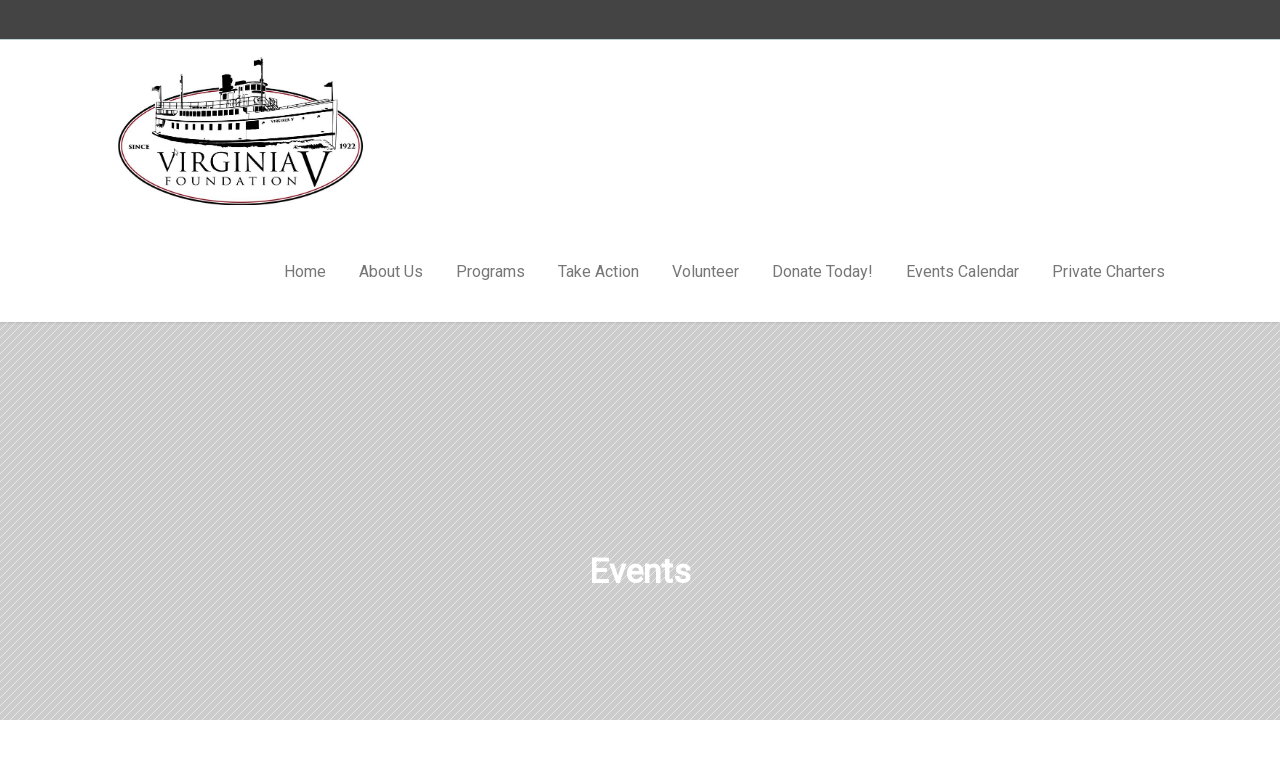

--- FILE ---
content_type: text/html; charset=UTF-8
request_url: http://virginiav.org/event/mothers_day_2024/
body_size: 15689
content:
<!DOCTYPE html>
<!--// OPEN HTML //-->
<html lang="en-US" class="no-js">

<head>
	<meta http-equiv="Content-Type" content="text/html; charset=utf-8"/>
		<!--// SITE META //-->
	<meta charset="UTF-8"/>
	<!-- Mobile Specific Metas
    ================================================== -->
						<meta name="viewport" content="width=device-width, user-scalable=no, initial-scale=1.0, minimum-scale=1.0, maximum-scale=1.0">
				<!--// PINGBACK & FAVICON //-->
	<link rel="pingback" href="http://virginiav.org/xmlrpc.php"/>
				<link rel="shortcut icon" href="http://virginiav.org/wp-content/themes/vestige/assets/images/favicon.ico"/>
			<link rel="apple-touch-icon-precomposed" href="http://virginiav.org/wp-content/themes/vestige/assets/images/apple-iphone.png">
			<link rel="apple-touch-icon-precomposed" sizes="114x114" href="http://virginiav.org/wp-content/themes/vestige/assets/images/apple-iphone-retina.png">
			<link rel="apple-touch-icon-precomposed" sizes="72x72" href="http://virginiav.org/wp-content/themes/vestige/assets/images/apple-ipad.png">
			<link rel="apple-touch-icon-precomposed" sizes="144x144" href="http://virginiav.org/wp-content/themes/vestige/assets/images/apple-ipad-retina.png">
	<style id="tb_inline_styles" data-no-optimize="1">.tb_animation_on{overflow-x:hidden}.themify_builder .wow{visibility:hidden;animation-fill-mode:both}[data-tf-animation]{will-change:transform,opacity,visibility}.themify_builder .tf_lax_done{transition-duration:.8s;transition-timing-function:cubic-bezier(.165,.84,.44,1)}[data-sticky-active].tb_sticky_scroll_active{z-index:1}[data-sticky-active].tb_sticky_scroll_active .hide-on-stick{display:none}@media(min-width:1281px){.hide-desktop{width:0!important;height:0!important;padding:0!important;visibility:hidden!important;margin:0!important;display:table-column!important;background:0!important;content-visibility:hidden;overflow:hidden!important}}@media(min-width:769px) and (max-width:1280px){.hide-tablet_landscape{width:0!important;height:0!important;padding:0!important;visibility:hidden!important;margin:0!important;display:table-column!important;background:0!important;content-visibility:hidden;overflow:hidden!important}}@media(min-width:681px) and (max-width:768px){.hide-tablet{width:0!important;height:0!important;padding:0!important;visibility:hidden!important;margin:0!important;display:table-column!important;background:0!important;content-visibility:hidden;overflow:hidden!important}}@media(max-width:680px){.hide-mobile{width:0!important;height:0!important;padding:0!important;visibility:hidden!important;margin:0!important;display:table-column!important;background:0!important;content-visibility:hidden;overflow:hidden!important}}div.row_inner,div.module_subrow{--gutter:3.2%;--narrow:1.6%;--none:0%;}@media(max-width:768px){div.module-gallery-grid{--galn:var(--galt)}}@media(max-width:680px){
                .themify_map.tf_map_loaded{width:100%!important}
                .ui.builder_button,.ui.nav li a{padding:.525em 1.15em}
                .fullheight>.row_inner:not(.tb_col_count_1){min-height:0}
                div.module-gallery-grid{--galn:var(--galm);gap:8px}
            }</style><noscript><style>.themify_builder .wow,.wow .tf_lazy{visibility:visible!important}</style></noscript>            <style id="tf_lazy_style" data-no-optimize="1">
                .tf_svg_lazy{
                    content-visibility:auto;
                    background-size:100% 25%!important;
                    background-repeat:no-repeat!important;
                    background-position:0 0, 0 33.4%,0 66.6%,0 100%!important;
                    transition:filter .3s linear!important;
                    filter:blur(25px)!important;                    transform:translateZ(0)
                }
                .tf_svg_lazy_loaded{
                    filter:blur(0)!important
                }
                [data-lazy]:is(.module,.module_row:not(.tb_first)),.module[data-lazy] .ui,.module_row[data-lazy]:not(.tb_first):is(>.row_inner,.module_column[data-lazy],.module_subrow[data-lazy]){
                    background-image:none!important
                }
            </style>
            <noscript>
                <style>
                    .tf_svg_lazy{
                        display:none!important
                    }
                </style>
            </noscript>
                    <style id="tf_lazy_common" data-no-optimize="1">
                                    :where(.tf_in_flx,.tf_flx){display:inline-flex;flex-wrap:wrap;place-items:center}
            .tf_fa,:is(em,i) tf-lottie{display:inline-block;vertical-align:middle}:is(em,i) tf-lottie{width:1.5em;height:1.5em}.tf_fa{width:1em;height:1em;stroke-width:0;stroke:currentColor;overflow:visible;fill:currentColor;pointer-events:none;text-rendering:optimizeSpeed;buffered-rendering:static}#tf_svg symbol{overflow:visible}:where(.tf_lazy){position:relative;visibility:visible;display:block;opacity:.3}.wow .tf_lazy:not(.tf_swiper-slide){visibility:hidden;opacity:1}div.tf_audio_lazy audio{visibility:hidden;height:0;display:inline}.mejs-container{visibility:visible}.tf_iframe_lazy{transition:opacity .3s ease-in-out;min-height:10px}:where(.tf_flx),.tf_swiper-wrapper{display:flex}.tf_swiper-slide{flex-shrink:0;opacity:0;width:100%;height:100%}.tf_swiper-wrapper>br,.tf_lazy.tf_swiper-wrapper .tf_lazy:after,.tf_lazy.tf_swiper-wrapper .tf_lazy:before{display:none}.tf_lazy:after,.tf_lazy:before{content:'';display:inline-block;position:absolute;width:10px!important;height:10px!important;margin:0 3px;top:50%!important;inset-inline:auto 50%!important;border-radius:100%;background-color:currentColor;visibility:visible;animation:tf-hrz-loader infinite .75s cubic-bezier(.2,.68,.18,1.08)}.tf_lazy:after{width:6px!important;height:6px!important;inset-inline:50% auto!important;margin-top:3px;animation-delay:-.4s}@keyframes tf-hrz-loader{0%,100%{transform:scale(1);opacity:1}50%{transform:scale(.1);opacity:.6}}.tf_lazy_lightbox{position:fixed;background:rgba(11,11,11,.8);color:#ccc;top:0;left:0;display:flex;align-items:center;justify-content:center;z-index:999}.tf_lazy_lightbox .tf_lazy:after,.tf_lazy_lightbox .tf_lazy:before{background:#fff}.tf_vd_lazy,tf-lottie{display:flex;flex-wrap:wrap}tf-lottie{aspect-ratio:1.777}.tf_w.tf_vd_lazy video{width:100%;height:auto;position:static;object-fit:cover}
        </style>
        <title>2024 Mothers Day Cruise &#8211; The Steamer Virginia V Foundation</title>
    <style>
        #wpadminbar #wp-admin-bar-vtrts_free_top_button .ab-icon:before {
            content: "\f185";
            color: #1DAE22;
            top: 3px;
        }
    </style>
    <meta name='robots' content='max-image-preview:large'/>
	<style>img:is([sizes="auto" i], [sizes^="auto," i]) { contain-intrinsic-size: 3000px 1500px }</style>
	<link rel="alternate" type="application/rss+xml" title="The Steamer Virginia V Foundation &raquo; Feed" href="https://virginiav.org/feed/"/>
<link rel="alternate" type="application/rss+xml" title="The Steamer Virginia V Foundation &raquo; Comments Feed" href="https://virginiav.org/comments/feed/"/>
		<!-- This site uses the Google Analytics by ExactMetrics plugin v8.3.2 - Using Analytics tracking - https://www.exactmetrics.com/ -->
		<!-- Note: ExactMetrics is not currently configured on this site. The site owner needs to authenticate with Google Analytics in the ExactMetrics settings panel. -->
					<!-- No tracking code set -->
				<!-- / Google Analytics by ExactMetrics -->
		<script type="text/javascript">
/* <![CDATA[ */
window._wpemojiSettings = {"baseUrl":"https:\/\/s.w.org\/images\/core\/emoji\/15.0.3\/72x72\/","ext":".png","svgUrl":"https:\/\/s.w.org\/images\/core\/emoji\/15.0.3\/svg\/","svgExt":".svg","source":{"concatemoji":"http:\/\/virginiav.org\/wp-includes\/js\/wp-emoji-release.min.js?ver=6.7.4"}};
/*! This file is auto-generated */
!function(i,n){var o,s,e;function c(e){try{var t={supportTests:e,timestamp:(new Date).valueOf()};sessionStorage.setItem(o,JSON.stringify(t))}catch(e){}}function p(e,t,n){e.clearRect(0,0,e.canvas.width,e.canvas.height),e.fillText(t,0,0);var t=new Uint32Array(e.getImageData(0,0,e.canvas.width,e.canvas.height).data),r=(e.clearRect(0,0,e.canvas.width,e.canvas.height),e.fillText(n,0,0),new Uint32Array(e.getImageData(0,0,e.canvas.width,e.canvas.height).data));return t.every(function(e,t){return e===r[t]})}function u(e,t,n){switch(t){case"flag":return n(e,"\ud83c\udff3\ufe0f\u200d\u26a7\ufe0f","\ud83c\udff3\ufe0f\u200b\u26a7\ufe0f")?!1:!n(e,"\ud83c\uddfa\ud83c\uddf3","\ud83c\uddfa\u200b\ud83c\uddf3")&&!n(e,"\ud83c\udff4\udb40\udc67\udb40\udc62\udb40\udc65\udb40\udc6e\udb40\udc67\udb40\udc7f","\ud83c\udff4\u200b\udb40\udc67\u200b\udb40\udc62\u200b\udb40\udc65\u200b\udb40\udc6e\u200b\udb40\udc67\u200b\udb40\udc7f");case"emoji":return!n(e,"\ud83d\udc26\u200d\u2b1b","\ud83d\udc26\u200b\u2b1b")}return!1}function f(e,t,n){var r="undefined"!=typeof WorkerGlobalScope&&self instanceof WorkerGlobalScope?new OffscreenCanvas(300,150):i.createElement("canvas"),a=r.getContext("2d",{willReadFrequently:!0}),o=(a.textBaseline="top",a.font="600 32px Arial",{});return e.forEach(function(e){o[e]=t(a,e,n)}),o}function t(e){var t=i.createElement("script");t.src=e,t.defer=!0,i.head.appendChild(t)}"undefined"!=typeof Promise&&(o="wpEmojiSettingsSupports",s=["flag","emoji"],n.supports={everything:!0,everythingExceptFlag:!0},e=new Promise(function(e){i.addEventListener("DOMContentLoaded",e,{once:!0})}),new Promise(function(t){var n=function(){try{var e=JSON.parse(sessionStorage.getItem(o));if("object"==typeof e&&"number"==typeof e.timestamp&&(new Date).valueOf()<e.timestamp+604800&&"object"==typeof e.supportTests)return e.supportTests}catch(e){}return null}();if(!n){if("undefined"!=typeof Worker&&"undefined"!=typeof OffscreenCanvas&&"undefined"!=typeof URL&&URL.createObjectURL&&"undefined"!=typeof Blob)try{var e="postMessage("+f.toString()+"("+[JSON.stringify(s),u.toString(),p.toString()].join(",")+"));",r=new Blob([e],{type:"text/javascript"}),a=new Worker(URL.createObjectURL(r),{name:"wpTestEmojiSupports"});return void(a.onmessage=function(e){c(n=e.data),a.terminate(),t(n)})}catch(e){}c(n=f(s,u,p))}t(n)}).then(function(e){for(var t in e)n.supports[t]=e[t],n.supports.everything=n.supports.everything&&n.supports[t],"flag"!==t&&(n.supports.everythingExceptFlag=n.supports.everythingExceptFlag&&n.supports[t]);n.supports.everythingExceptFlag=n.supports.everythingExceptFlag&&!n.supports.flag,n.DOMReady=!1,n.readyCallback=function(){n.DOMReady=!0}}).then(function(){return e}).then(function(){var e;n.supports.everything||(n.readyCallback(),(e=n.source||{}).concatemoji?t(e.concatemoji):e.wpemoji&&e.twemoji&&(t(e.twemoji),t(e.wpemoji)))}))}((window,document),window._wpemojiSettings);
/* ]]> */
</script>
<style id='wp-emoji-styles-inline-css' type='text/css'>

	img.wp-smiley, img.emoji {
		display: inline !important;
		border: none !important;
		box-shadow: none !important;
		height: 1em !important;
		width: 1em !important;
		margin: 0 0.07em !important;
		vertical-align: -0.1em !important;
		background: none !important;
		padding: 0 !important;
	}
</style>
<style id='classic-theme-styles-inline-css' type='text/css'>
/*! This file is auto-generated */
.wp-block-button__link{color:#fff;background-color:#32373c;border-radius:9999px;box-shadow:none;text-decoration:none;padding:calc(.667em + 2px) calc(1.333em + 2px);font-size:1.125em}.wp-block-file__button{background:#32373c;color:#fff;text-decoration:none}
</style>
<style id='global-styles-inline-css' type='text/css'>
:root{--wp--preset--aspect-ratio--square: 1;--wp--preset--aspect-ratio--4-3: 4/3;--wp--preset--aspect-ratio--3-4: 3/4;--wp--preset--aspect-ratio--3-2: 3/2;--wp--preset--aspect-ratio--2-3: 2/3;--wp--preset--aspect-ratio--16-9: 16/9;--wp--preset--aspect-ratio--9-16: 9/16;--wp--preset--color--black: #000000;--wp--preset--color--cyan-bluish-gray: #abb8c3;--wp--preset--color--white: #ffffff;--wp--preset--color--pale-pink: #f78da7;--wp--preset--color--vivid-red: #cf2e2e;--wp--preset--color--luminous-vivid-orange: #ff6900;--wp--preset--color--luminous-vivid-amber: #fcb900;--wp--preset--color--light-green-cyan: #7bdcb5;--wp--preset--color--vivid-green-cyan: #00d084;--wp--preset--color--pale-cyan-blue: #8ed1fc;--wp--preset--color--vivid-cyan-blue: #0693e3;--wp--preset--color--vivid-purple: #9b51e0;--wp--preset--gradient--vivid-cyan-blue-to-vivid-purple: linear-gradient(135deg,rgba(6,147,227,1) 0%,rgb(155,81,224) 100%);--wp--preset--gradient--light-green-cyan-to-vivid-green-cyan: linear-gradient(135deg,rgb(122,220,180) 0%,rgb(0,208,130) 100%);--wp--preset--gradient--luminous-vivid-amber-to-luminous-vivid-orange: linear-gradient(135deg,rgba(252,185,0,1) 0%,rgba(255,105,0,1) 100%);--wp--preset--gradient--luminous-vivid-orange-to-vivid-red: linear-gradient(135deg,rgba(255,105,0,1) 0%,rgb(207,46,46) 100%);--wp--preset--gradient--very-light-gray-to-cyan-bluish-gray: linear-gradient(135deg,rgb(238,238,238) 0%,rgb(169,184,195) 100%);--wp--preset--gradient--cool-to-warm-spectrum: linear-gradient(135deg,rgb(74,234,220) 0%,rgb(151,120,209) 20%,rgb(207,42,186) 40%,rgb(238,44,130) 60%,rgb(251,105,98) 80%,rgb(254,248,76) 100%);--wp--preset--gradient--blush-light-purple: linear-gradient(135deg,rgb(255,206,236) 0%,rgb(152,150,240) 100%);--wp--preset--gradient--blush-bordeaux: linear-gradient(135deg,rgb(254,205,165) 0%,rgb(254,45,45) 50%,rgb(107,0,62) 100%);--wp--preset--gradient--luminous-dusk: linear-gradient(135deg,rgb(255,203,112) 0%,rgb(199,81,192) 50%,rgb(65,88,208) 100%);--wp--preset--gradient--pale-ocean: linear-gradient(135deg,rgb(255,245,203) 0%,rgb(182,227,212) 50%,rgb(51,167,181) 100%);--wp--preset--gradient--electric-grass: linear-gradient(135deg,rgb(202,248,128) 0%,rgb(113,206,126) 100%);--wp--preset--gradient--midnight: linear-gradient(135deg,rgb(2,3,129) 0%,rgb(40,116,252) 100%);--wp--preset--font-size--small: 13px;--wp--preset--font-size--medium: 20px;--wp--preset--font-size--large: 36px;--wp--preset--font-size--x-large: 42px;--wp--preset--spacing--20: 0.44rem;--wp--preset--spacing--30: 0.67rem;--wp--preset--spacing--40: 1rem;--wp--preset--spacing--50: 1.5rem;--wp--preset--spacing--60: 2.25rem;--wp--preset--spacing--70: 3.38rem;--wp--preset--spacing--80: 5.06rem;--wp--preset--shadow--natural: 6px 6px 9px rgba(0, 0, 0, 0.2);--wp--preset--shadow--deep: 12px 12px 50px rgba(0, 0, 0, 0.4);--wp--preset--shadow--sharp: 6px 6px 0px rgba(0, 0, 0, 0.2);--wp--preset--shadow--outlined: 6px 6px 0px -3px rgba(255, 255, 255, 1), 6px 6px rgba(0, 0, 0, 1);--wp--preset--shadow--crisp: 6px 6px 0px rgba(0, 0, 0, 1);}:where(.is-layout-flex){gap: 0.5em;}:where(.is-layout-grid){gap: 0.5em;}body .is-layout-flex{display: flex;}.is-layout-flex{flex-wrap: wrap;align-items: center;}.is-layout-flex > :is(*, div){margin: 0;}body .is-layout-grid{display: grid;}.is-layout-grid > :is(*, div){margin: 0;}:where(.wp-block-columns.is-layout-flex){gap: 2em;}:where(.wp-block-columns.is-layout-grid){gap: 2em;}:where(.wp-block-post-template.is-layout-flex){gap: 1.25em;}:where(.wp-block-post-template.is-layout-grid){gap: 1.25em;}.has-black-color{color: var(--wp--preset--color--black) !important;}.has-cyan-bluish-gray-color{color: var(--wp--preset--color--cyan-bluish-gray) !important;}.has-white-color{color: var(--wp--preset--color--white) !important;}.has-pale-pink-color{color: var(--wp--preset--color--pale-pink) !important;}.has-vivid-red-color{color: var(--wp--preset--color--vivid-red) !important;}.has-luminous-vivid-orange-color{color: var(--wp--preset--color--luminous-vivid-orange) !important;}.has-luminous-vivid-amber-color{color: var(--wp--preset--color--luminous-vivid-amber) !important;}.has-light-green-cyan-color{color: var(--wp--preset--color--light-green-cyan) !important;}.has-vivid-green-cyan-color{color: var(--wp--preset--color--vivid-green-cyan) !important;}.has-pale-cyan-blue-color{color: var(--wp--preset--color--pale-cyan-blue) !important;}.has-vivid-cyan-blue-color{color: var(--wp--preset--color--vivid-cyan-blue) !important;}.has-vivid-purple-color{color: var(--wp--preset--color--vivid-purple) !important;}.has-black-background-color{background-color: var(--wp--preset--color--black) !important;}.has-cyan-bluish-gray-background-color{background-color: var(--wp--preset--color--cyan-bluish-gray) !important;}.has-white-background-color{background-color: var(--wp--preset--color--white) !important;}.has-pale-pink-background-color{background-color: var(--wp--preset--color--pale-pink) !important;}.has-vivid-red-background-color{background-color: var(--wp--preset--color--vivid-red) !important;}.has-luminous-vivid-orange-background-color{background-color: var(--wp--preset--color--luminous-vivid-orange) !important;}.has-luminous-vivid-amber-background-color{background-color: var(--wp--preset--color--luminous-vivid-amber) !important;}.has-light-green-cyan-background-color{background-color: var(--wp--preset--color--light-green-cyan) !important;}.has-vivid-green-cyan-background-color{background-color: var(--wp--preset--color--vivid-green-cyan) !important;}.has-pale-cyan-blue-background-color{background-color: var(--wp--preset--color--pale-cyan-blue) !important;}.has-vivid-cyan-blue-background-color{background-color: var(--wp--preset--color--vivid-cyan-blue) !important;}.has-vivid-purple-background-color{background-color: var(--wp--preset--color--vivid-purple) !important;}.has-black-border-color{border-color: var(--wp--preset--color--black) !important;}.has-cyan-bluish-gray-border-color{border-color: var(--wp--preset--color--cyan-bluish-gray) !important;}.has-white-border-color{border-color: var(--wp--preset--color--white) !important;}.has-pale-pink-border-color{border-color: var(--wp--preset--color--pale-pink) !important;}.has-vivid-red-border-color{border-color: var(--wp--preset--color--vivid-red) !important;}.has-luminous-vivid-orange-border-color{border-color: var(--wp--preset--color--luminous-vivid-orange) !important;}.has-luminous-vivid-amber-border-color{border-color: var(--wp--preset--color--luminous-vivid-amber) !important;}.has-light-green-cyan-border-color{border-color: var(--wp--preset--color--light-green-cyan) !important;}.has-vivid-green-cyan-border-color{border-color: var(--wp--preset--color--vivid-green-cyan) !important;}.has-pale-cyan-blue-border-color{border-color: var(--wp--preset--color--pale-cyan-blue) !important;}.has-vivid-cyan-blue-border-color{border-color: var(--wp--preset--color--vivid-cyan-blue) !important;}.has-vivid-purple-border-color{border-color: var(--wp--preset--color--vivid-purple) !important;}.has-vivid-cyan-blue-to-vivid-purple-gradient-background{background: var(--wp--preset--gradient--vivid-cyan-blue-to-vivid-purple) !important;}.has-light-green-cyan-to-vivid-green-cyan-gradient-background{background: var(--wp--preset--gradient--light-green-cyan-to-vivid-green-cyan) !important;}.has-luminous-vivid-amber-to-luminous-vivid-orange-gradient-background{background: var(--wp--preset--gradient--luminous-vivid-amber-to-luminous-vivid-orange) !important;}.has-luminous-vivid-orange-to-vivid-red-gradient-background{background: var(--wp--preset--gradient--luminous-vivid-orange-to-vivid-red) !important;}.has-very-light-gray-to-cyan-bluish-gray-gradient-background{background: var(--wp--preset--gradient--very-light-gray-to-cyan-bluish-gray) !important;}.has-cool-to-warm-spectrum-gradient-background{background: var(--wp--preset--gradient--cool-to-warm-spectrum) !important;}.has-blush-light-purple-gradient-background{background: var(--wp--preset--gradient--blush-light-purple) !important;}.has-blush-bordeaux-gradient-background{background: var(--wp--preset--gradient--blush-bordeaux) !important;}.has-luminous-dusk-gradient-background{background: var(--wp--preset--gradient--luminous-dusk) !important;}.has-pale-ocean-gradient-background{background: var(--wp--preset--gradient--pale-ocean) !important;}.has-electric-grass-gradient-background{background: var(--wp--preset--gradient--electric-grass) !important;}.has-midnight-gradient-background{background: var(--wp--preset--gradient--midnight) !important;}.has-small-font-size{font-size: var(--wp--preset--font-size--small) !important;}.has-medium-font-size{font-size: var(--wp--preset--font-size--medium) !important;}.has-large-font-size{font-size: var(--wp--preset--font-size--large) !important;}.has-x-large-font-size{font-size: var(--wp--preset--font-size--x-large) !important;}
:where(.wp-block-post-template.is-layout-flex){gap: 1.25em;}:where(.wp-block-post-template.is-layout-grid){gap: 1.25em;}
:where(.wp-block-columns.is-layout-flex){gap: 2em;}:where(.wp-block-columns.is-layout-grid){gap: 2em;}
:root :where(.wp-block-pullquote){font-size: 1.5em;line-height: 1.6;}
</style>
<link rel="preload" href="http://virginiav.org/wp-content/plugins/contact-form-7/includes/css/styles.css?ver=6.0.4" as="style"><link rel='stylesheet' id='contact-form-7-css' href='http://virginiav.org/wp-content/plugins/contact-form-7/includes/css/styles.css?ver=6.0.4' type='text/css' media='all'/>
<style id='akismet-widget-style-inline-css' type='text/css'>

			.a-stats {
				--akismet-color-mid-green: #357b49;
				--akismet-color-white: #fff;
				--akismet-color-light-grey: #f6f7f7;

				max-width: 350px;
				width: auto;
			}

			.a-stats * {
				all: unset;
				box-sizing: border-box;
			}

			.a-stats strong {
				font-weight: 600;
			}

			.a-stats a.a-stats__link,
			.a-stats a.a-stats__link:visited,
			.a-stats a.a-stats__link:active {
				background: var(--akismet-color-mid-green);
				border: none;
				box-shadow: none;
				border-radius: 8px;
				color: var(--akismet-color-white);
				cursor: pointer;
				display: block;
				font-family: -apple-system, BlinkMacSystemFont, 'Segoe UI', 'Roboto', 'Oxygen-Sans', 'Ubuntu', 'Cantarell', 'Helvetica Neue', sans-serif;
				font-weight: 500;
				padding: 12px;
				text-align: center;
				text-decoration: none;
				transition: all 0.2s ease;
			}

			/* Extra specificity to deal with TwentyTwentyOne focus style */
			.widget .a-stats a.a-stats__link:focus {
				background: var(--akismet-color-mid-green);
				color: var(--akismet-color-white);
				text-decoration: none;
			}

			.a-stats a.a-stats__link:hover {
				filter: brightness(110%);
				box-shadow: 0 4px 12px rgba(0, 0, 0, 0.06), 0 0 2px rgba(0, 0, 0, 0.16);
			}

			.a-stats .count {
				color: var(--akismet-color-white);
				display: block;
				font-size: 1.5em;
				line-height: 1.4;
				padding: 0 13px;
				white-space: nowrap;
			}
		
</style>
<link rel="preload" href="http://virginiav.org/wp-content/themes/vestige/assets/css/bootstrap.css?ver=3.4" as="style"><link rel='stylesheet' id='imic_bootstrap-css' href='http://virginiav.org/wp-content/themes/vestige/assets/css/bootstrap.css?ver=3.4' type='text/css' media='all'/>
<link rel="preload" href="http://virginiav.org/wp-content/themes/vestige/assets/css/bootstrap-theme.css?ver=3.4" as="style"><link rel='stylesheet' id='imic_bootstrap_theme-css' href='http://virginiav.org/wp-content/themes/vestige/assets/css/bootstrap-theme.css?ver=3.4' type='text/css' media='all'/>
<link rel="preload" href="http://virginiav.org/wp-content/themes/vestige/assets/css/font-awesome.min.css?ver=3.4" as="style"><link rel='stylesheet' id='imic_fontawesome-css' href='http://virginiav.org/wp-content/themes/vestige/assets/css/font-awesome.min.css?ver=3.4' type='text/css' media='all'/>
<link rel="preload" href="http://virginiav.org/wp-content/themes/vestige/assets/css/animations.css?ver=3.4" as="style"><link rel='stylesheet' id='imic_animations-css' href='http://virginiav.org/wp-content/themes/vestige/assets/css/animations.css?ver=3.4' type='text/css' media='all'/>
<link rel="preload" href="http://virginiav.org/wp-content/themes/vestige/assets/css/line-icons.css?ver=3.4" as="style"><link rel='stylesheet' id='imic_lineicons-css' href='http://virginiav.org/wp-content/themes/vestige/assets/css/line-icons.css?ver=3.4' type='text/css' media='all'/>
<link rel="preload" href="http://virginiav.org/wp-content/themes/vestige/style.css?ver=3.4" as="style"><link rel='stylesheet' id='imic_main-css' href='http://virginiav.org/wp-content/themes/vestige/style.css?ver=3.4' type='text/css' media='all'/>
<link rel="preload" href="http://virginiav.org/wp-content/themes/vestige/assets/vendor/magnific/magnific-popup.css?ver=3.4" as="style"><link rel='stylesheet' id='imic_magnific-css' href='http://virginiav.org/wp-content/themes/vestige/assets/vendor/magnific/magnific-popup.css?ver=3.4' type='text/css' media='all'/>
<link rel="preload" href="http://virginiav.org/wp-content/themes/vestige/assets/vendor/owl-carousel/css/owl.carousel.css?ver=3.4" as="style"><link rel='stylesheet' id='imic_owl1-css' href='http://virginiav.org/wp-content/themes/vestige/assets/vendor/owl-carousel/css/owl.carousel.css?ver=3.4' type='text/css' media='all'/>
<link rel="preload" href="http://virginiav.org/wp-content/themes/vestige/assets/vendor/owl-carousel/css/owl.theme.css?ver=3.4" as="style"><link rel='stylesheet' id='imic_owl2-css' href='http://virginiav.org/wp-content/themes/vestige/assets/vendor/owl-carousel/css/owl.theme.css?ver=3.4' type='text/css' media='all'/>
<link rel="preload" href="http://virginiav.org/wp-content/themes/vestige/assets/colors/color1.css?ver=3.4" as="style"><link rel='stylesheet' id='theme-colors-css' href='http://virginiav.org/wp-content/themes/vestige/assets/colors/color1.css?ver=3.4' type='text/css' media='all'/>
<link rel="preload" as="style" href="https://fonts.googleapis.com/css?family=Roboto%20Condensed:700%7CPlayfair%20Display%7CRoboto&#038;display=swap&#038;ver=1718668598"/><link rel="stylesheet" href="https://fonts.googleapis.com/css?family=Roboto%20Condensed:700%7CPlayfair%20Display%7CRoboto&#038;display=swap&#038;ver=1718668598" media="print" onload="this.media='all'"><noscript><link rel="stylesheet" href="https://fonts.googleapis.com/css?family=Roboto%20Condensed:700%7CPlayfair%20Display%7CRoboto&#038;display=swap&#038;ver=1718668598"/></noscript><script type="text/javascript" id="ahc_front_js-js-extra">
/* <![CDATA[ */
var ahc_ajax_front = {"ajax_url":"https:\/\/virginiav.org\/wp-admin\/admin-ajax.php","page_id":"6020","page_title":"2024 Mothers Day Cruise","post_type":"event"};
/* ]]> */
</script>
<script type="text/javascript" src="http://virginiav.org/wp-content/plugins/visitors-traffic-real-time-statistics/js/front.js?ver=6.7.4" id="ahc_front_js-js"></script>
<script type="text/javascript" src="http://virginiav.org/wp-includes/js/jquery/jquery.min.js?ver=3.7.1" id="jquery-core-js"></script>
<script type="text/javascript" src="http://virginiav.org/wp-includes/js/jquery/jquery-migrate.min.js?ver=3.4.1" id="jquery-migrate-js"></script>
<script type="text/javascript" src="http://virginiav.org/wp-content/plugins/revslider/public/assets/js/rbtools.min.js?ver=6.6.18" async id="tp-tools-js"></script>
<script type="text/javascript" src="http://virginiav.org/wp-content/plugins/revslider/public/assets/js/rs6.min.js?ver=6.6.18" async id="revmin-js"></script>
<script type="text/javascript" src="http://virginiav.org/wp-content/themes/vestige/assets/vendor/fullcalendar/lib/moment.min.js?ver=3.4" id="imic_calender_updated-js"></script>
<link rel="https://api.w.org/" href="https://virginiav.org/wp-json/"/><link rel="EditURI" type="application/rsd+xml" title="RSD" href="https://virginiav.org/xmlrpc.php?rsd"/>
<meta name="generator" content="WordPress 6.7.4"/>
<link rel="canonical" href="https://virginiav.org/event/mothers_day_2024/"/>
<link rel='shortlink' href='https://virginiav.org/?p=6020'/>
<link rel="alternate" title="oEmbed (JSON)" type="application/json+oembed" href="https://virginiav.org/wp-json/oembed/1.0/embed?url=https%3A%2F%2Fvirginiav.org%2Fevent%2Fmothers_day_2024%2F"/>
<link rel="alternate" title="oEmbed (XML)" type="text/xml+oembed" href="https://virginiav.org/wp-json/oembed/1.0/embed?url=https%3A%2F%2Fvirginiav.org%2Fevent%2Fmothers_day_2024%2F&#038;format=xml"/>
<meta name="generator" content="Redux 4.5.6"/><script async src="https://pagead2.googlesyndication.com/pagead/js/adsbygoogle.js?client=ca-pub-3808020484285585" crossorigin="anonymous"></script><style type="text/css">
.header-style2 .main-navigation > ul > li > a, .header-style2 .search-module-trigger, .header-style2 .cart-module-trigger{line-height:441px}
		@media only screen and (max-width: 992px){
		.header-style2 .dd-menu, .header-style2 .search-module-opened, .header-style2 .cart-module-opened{
			top:441px
		}
		.header-style2 #menu-toggle{
			line-height:441px
		}
		.header-style3 #menu-toggle{
			line-height:441px
		}
		.dd-menu{
			background:
		}
		.main-navigation > ul > li > a{
			color:
		}
		.main-navigation > ul > li > a:hover{
			color:
		}
		.main-navigation > ul > li > a:active{
			color:
		}
		}
		.site-header .push-top{margin-top:200.5px}@media (min-width:1200px){.container{width:1080px;}}
		body.boxed .body{max-width:1120px}
		@media (min-width: 1200px) {body.boxed .body .site-header, body.boxed .body .topbar{width:1120px;}}.smenu-opener{line-height:49px}.dd-menu ul ul li .smenu-opener{line-height:42px}.content{min-height:400px}.dd-menu > ul > li.menu-item-has-children a:after, .dd-menu > ul > li.menu-item-has-children a:before{display:none;}
/*========== User Custom CSS Styles ==========*/
#header{
margin: 0 auto;
}</style>
<meta name="generator" content="Powered by Slider Revolution 6.6.18 - responsive, Mobile-Friendly Slider Plugin for WordPress with comfortable drag and drop interface."/>
<script>function setREVStartSize(e){
			//window.requestAnimationFrame(function() {
				window.RSIW = window.RSIW===undefined ? window.innerWidth : window.RSIW;
				window.RSIH = window.RSIH===undefined ? window.innerHeight : window.RSIH;
				try {
					var pw = document.getElementById(e.c).parentNode.offsetWidth,
						newh;
					pw = pw===0 || isNaN(pw) || (e.l=="fullwidth" || e.layout=="fullwidth") ? window.RSIW : pw;
					e.tabw = e.tabw===undefined ? 0 : parseInt(e.tabw);
					e.thumbw = e.thumbw===undefined ? 0 : parseInt(e.thumbw);
					e.tabh = e.tabh===undefined ? 0 : parseInt(e.tabh);
					e.thumbh = e.thumbh===undefined ? 0 : parseInt(e.thumbh);
					e.tabhide = e.tabhide===undefined ? 0 : parseInt(e.tabhide);
					e.thumbhide = e.thumbhide===undefined ? 0 : parseInt(e.thumbhide);
					e.mh = e.mh===undefined || e.mh=="" || e.mh==="auto" ? 0 : parseInt(e.mh,0);
					if(e.layout==="fullscreen" || e.l==="fullscreen")
						newh = Math.max(e.mh,window.RSIH);
					else{
						e.gw = Array.isArray(e.gw) ? e.gw : [e.gw];
						for (var i in e.rl) if (e.gw[i]===undefined || e.gw[i]===0) e.gw[i] = e.gw[i-1];
						e.gh = e.el===undefined || e.el==="" || (Array.isArray(e.el) && e.el.length==0)? e.gh : e.el;
						e.gh = Array.isArray(e.gh) ? e.gh : [e.gh];
						for (var i in e.rl) if (e.gh[i]===undefined || e.gh[i]===0) e.gh[i] = e.gh[i-1];
											
						var nl = new Array(e.rl.length),
							ix = 0,
							sl;
						e.tabw = e.tabhide>=pw ? 0 : e.tabw;
						e.thumbw = e.thumbhide>=pw ? 0 : e.thumbw;
						e.tabh = e.tabhide>=pw ? 0 : e.tabh;
						e.thumbh = e.thumbhide>=pw ? 0 : e.thumbh;
						for (var i in e.rl) nl[i] = e.rl[i]<window.RSIW ? 0 : e.rl[i];
						sl = nl[0];
						for (var i in nl) if (sl>nl[i] && nl[i]>0) { sl = nl[i]; ix=i;}
						var m = pw>(e.gw[ix]+e.tabw+e.thumbw) ? 1 : (pw-(e.tabw+e.thumbw)) / (e.gw[ix]);
						newh =  (e.gh[ix] * m) + (e.tabh + e.thumbh);
					}
					var el = document.getElementById(e.c);
					if (el!==null && el) el.style.height = newh+"px";
					el = document.getElementById(e.c+"_wrapper");
					if (el!==null && el) {
						el.style.height = newh+"px";
						el.style.display = "block";
					}
				} catch(e){
					console.log("Failure at Presize of Slider:" + e)
				}
			//});
		  };</script>
<link rel="preload" href="https://virginiav.org/wp-content/uploads/2024/05/v5logosmall.jpg" as="image" fetchpriority="high"><link rel="preload" fetchpriority="high" href="https://virginiav.org/wp-content/uploads/themify-concate/3745451664/themify-2475414283.css" as="style"><link fetchpriority="high" id="themify_concate-css" rel="stylesheet" href="https://virginiav.org/wp-content/uploads/themify-concate/3745451664/themify-2475414283.css"><link rel="dns-prefetch" href="https://fonts.gstatic.com">		<style type="text/css" id="wp-custom-css">
			/*
Welcome to Custom CSS!

To learn how this works, see https://wp.me/PEmnE-Bt
*/
.sow-cta-base {
	padding: 0 1em;
}

@media screen and (max-width: 640px) {
	.sow-cta-base {
		text-align: center;
		padding: 1em;
	}
}

.site-logo h1{
	margin: 0;
	padding: 17px 10px;
	text-align: center;
}

.page-header > div {
	height: 500px;
}

.page-header .hero-area {
	position: relative;
	top: 0;
	z-index: 2;
	background: #ccc;
	min-height: 500px;
	margin-bottom: 12px;
}

.hero-slider {
	position: relative;
	z-index: 1;
	height: 500px;
	width: 100%;
	overflow: hidden;
}

.header-style2 .main-navigation > ul > li > a {
	line-height: 100px;
	top: 5px;
}

.header-style2 .topbar {
    background: #444;
    border-bottom: 1px solid #C2D3D8;
}

.header-style2 #menu-toggle {
	float: right;
	font-size: 24px;
	line-height: 150px;
	color: #4C5866;
}

.header-style1 .page-header > div > div > span {
	background-color: rgba(34,34,34,0.8);
}

.so-widget-sow-button .so-widget-sow-button-atom-3af44fa48c7a .so-widget-sow-button-atom-b0ad95ac3282 {
	margin-top: 0;
}

.exhibitions-grid .grid-item-meta, .exhibition-list-item .grid-item-meta, .events-grid .grid-item-meta, .meta-data, .meta-data a {
	color: #8894A2;
}

.label-success {
	background-color: #00AEED;
}

.label {
	-webkit-border-radius: 0;
	border-radius: 0;
}

.events-grid .grid-item .event-time {
	background-color: #fff;
	border-bottom-color: #CC210E;
	border-left-color: #CC210E;
	border-right-color: #CC210E;
	border-top-color: #CC210E;
	color: #CC210E;
}

.postid-1061 .hero-area, .campaign-donation-page .hero-area, .campaign-donation-page .hero-area > div {
	height: 295px;
	min-height: 295px;
}

.postid-1061 .page-header, .campaign-donation-page .page-header, .campaign-donation-page .page-header > div {
	background-image: url(https://i2.wp.com/www.virginiav.org/wp-content/uploads/2016/08/Page-Banners_0000s_0001_steam-whistle_blue-contrast.jpg);
	height: 295px;
	background-size: cover;
	background-position: center center;
	background-repeat: no-repeat;
}


.topbar {
	color: #F6FDFE;
}

.header-style2 .topbar .social-icons-colored li a {
    background: none;
    color: #F6FDFE;
}



/*
	CSS Migrated from Jetpack:
*/

/*
Welcome to Custom CSS!

To learn how this works, see https://wp.me/PEmnE-Bt
*/
.sow-cta-base {
	padding: 0 1em;
}

@media screen and (max-width: 640px) {
	.sow-cta-base {
		text-align: center;
		padding: 1em;
	}
}

.site-logo > h1 {
	padding-left: 10px;
	padding-right: 10px;
}

.page-header > div {
	height: 500px;
}

.page-header .hero-area {
	position: relative;
	top: 0;
	z-index: 2;
	background: #ccc;
	min-height: 500px;
	margin-bottom: 12px;
}

.hero-slider {
	position: relative;
	z-index: 1;
	height: 500px;
	width: 100%;
	overflow: hidden;
}

.header-style2 .main-navigation > ul > li > a {
	line-height: 100px;
}

.header-style1 .page-header > div > div > span {
	background-color: rgba(34,34,34,0.8);
}

.so-widget-sow-button .so-widget-sow-button-atom-3af44fa48c7a .so-widget-sow-button-atom-b0ad95ac3282 {
	margin-top: 0;
}

.exhibitions-grid .grid-item-meta, .exhibition-list-item .grid-item-meta, .events-grid .grid-item-meta, .meta-data, .meta-data a {
	color: #8894A2;
}

.label-success {
	background-color: #00AEED;
}

.label {
	-webkit-border-radius: 0;
	border-radius: 0;
}

.events-grid .grid-item .event-time {
	background-color: #fff;
	border-bottom-color: #CC210E;
	border-left-color: #CC210E;
	border-right-color: #CC210E;
	border-top-color: #CC210E;
	color: #CC210E;
}

.postid-1061 .hero-area, .campaign-donation-page .hero-area, .campaign-donation-page .hero-area > div {
	height: 295px;
	min-height: 295px;
}

.postid-1061 .page-header, .campaign-donation-page .page-header, .campaign-donation-page .page-header > div {
	background-image: url(https://i2.wp.com/www.virginiav.org/wp-content/uploads/2016/08/Page-Banners_0000s_0001_steam-whistle_blue-contrast.jpg);
	height: 295px;
	background-size: cover;
	background-position: center center;
	background-repeat: no-repeat;
}

#menu-toggle {
	float: right;
	font-size: 24px;
	line-height: 45px;
	color: #4C5866;
}

.topbar {
	color: #ccc;
}

.topbar .social-icons-colored li a {
	background-color: #222;
}		</style>
		<style id="imic_options-dynamic-css" title="dynamic-css" class="redux-options-output">.content{background-color:#ffffff;}.content{padding-top:50px;padding-bottom:50px;}.site-logo h1{padding-top:17px;padding-bottom:17px;}.dd-menu > ul > li > ul li > a{padding-top:12px;padding-right:20px;padding-bottom:12px;padding-left:20px;}.smenu-opener{height:49px;width:75px;}.smenu-opener{font-size:16px;}.dd-menu ul ul li .smenu-opener{height:42px;width:51px;}.dd-menu ul ul li .smenu-opener{font-size:16px;}.site-footer{padding-top:50px;padding-bottom:50px;}.site-footer-bottom{padding-top:20px;padding-bottom:20px;}.site-footer-bottom .social-icons-colored li a{line-height:28px;font-size:14px;}.site-footer-bottom .social-icons-colored li a{color:#666666;}.site-footer-bottom .social-icons-colored li a:hover{color:#ffffff;}.site-footer-bottom .social-icons-colored li a{background-color:#eeeeee;}.site-footer-bottom .social-icons-colored li a{height:28px;width:28px;}#sidebar-col .widgettitle, #sidebar-col .widget-title{font-family:"Roboto Condensed";text-align:left;text-transform:uppercase;line-height:28px;word-spacing:0px;letter-spacing:2px;font-weight:700;font-style:normal;color:#222222;font-size:20px;}#sidebar-col .widgettitle, #sidebar-col .widget-title{border-bottom:1px solid #eeeeee;}.social-share-bar .social-icons-colored li a{height:28px;width:28px;}.social-share-bar .social-icons-colored li a{line-height:28px;font-size:14px;}h1,h2,h3,h4,h5,h6,blockquote p{font-family:"Playfair Display";}body, h1 .label, h2 .label, h3 .label, h4 .label, h5 .label, h6 .label, h4, .selectpicker.btn-default, body, .main-navigation, .skewed-title-bar h4, .widget-title, .sidebar-widget .widgettitle, .icon-box h3, .btn-default{font-family:Roboto;}.btn, .woocommerce a.button, .woocommerce button.button, .woocommerce input.button, .woocommerce #respond input#submit, .woocommerce #content input.button, .woocommerce-page a.button, .woocommerce-page button.button, .woocommerce-page input.button, .woocommerce-page #respond input#submit, .woocommerce-page #content input.button, .woocommerce input.button, .wpcf7-form .wpcf7-submit, .noticebar .ow-button-base a{font-family:"Roboto Condensed";}</style></head>
<!--// CLOSE HEAD //-->

<body class="event-template-default single single-event postid-6020  header-style2 tb_animation_on">
    <svg id="tf_svg" style="display:none"><defs></defs></svg><script> </script>	<style type="text/css">.hero-area{display:block;}.header-style1 .page-header > div > div > span, .header-style2 .page-header > div > div > span, .header-style3 .page-header > div > div > span{display:inline-block;}.social-share-bar{display:block;}.notice-bar{display:block;}.content{padding-top:50px;padding-bottom:50px;}body{}
		.content{}</style>	<div class="body">
					<div class="topbar">
				<div class="container">
					<div class="row">
						<div class="col-md-6  col-sm-6">
							<p></p>
						</div>
						<div class="col-md-6 col-sm-6">
							<ul class="pull-right social-icons-colored">
															</ul>
						</div>
					</div>
				</div>
			</div>
				<!-- Start Site Header -->
		<div class="site-header-wrapper">
			<header class="site-header">
				<div class="container sp-cont">
					<div class="site-logo">
						<h1>
							<a href="https://virginiav.org/" title="The Steamer Virginia V Foundation" class="default-logo"><img data-tf-not-load="1" fetchpriority="high" loading="auto" decoding="auto" decoding="async" width="687" height="407" src="https://virginiav.org/wp-content/uploads/2024/05/v5logosmall.jpg" alt="The Steamer Virginia V Foundation"></a>							<a href="https://virginiav.org/" title="The Steamer Virginia V Foundation" class="retina-logo"><img data-tf-not-load="1" decoding="async" src="https://virginiav.org/wp-content/uploads/2024/05/v5logosmall.jpg" alt="The Steamer Virginia V Foundation" width="113" height="50"></a>						</h1>
					</div>
										<a href="#" class="visible-sm visible-xs" id="menu-toggle"><i class="fa fa-bars"></i></a>
								<!-- Main Navigation -->
																		<nav class="main-navigation dd-menu toggle-menu" role="navigation"><ul id="menu-home-port-menu" class="sf-menu"><li class="menu-item-2138 menu-item menu-item-type-post_type menu-item-object-page menu-item-home "><a href="https://virginiav.org/">Home<span class="nav-line"></span></a></li>
<li class="menu-item-1343 menu-item menu-item-type-post_type menu-item-object-page menu-item-has-children "><a href="https://virginiav.org/ship/">About Us<span class="nav-line"></span></a>
<ul class="sub-menu">
	<li class="menu-item-1128 menu-item menu-item-type-post_type menu-item-object-page menu-item-has-children "><a href="https://virginiav.org/foundation/">The Foundation</a>
	<ul class="sub-menu">
		<li class="menu-item-3457 menu-item menu-item-type-post_type menu-item-object-page "><a href="https://virginiav.org/board/">Board of Directors</a></li>
	</ul>
</li>
	<li class="menu-item-2135 menu-item menu-item-type-post_type menu-item-object-page "><a href="https://virginiav.org/ship/engineering/">Steam Engineering</a></li>
	<li class="menu-item-2134 menu-item menu-item-type-post_type menu-item-object-page "><a href="https://virginiav.org/ship/history/">Ship History</a></li>
	<li class="menu-item-4930 menu-item menu-item-type-post_type menu-item-object-page "><a href="https://virginiav.org/?page_id=4921">Publications</a></li>
	<li class="menu-item-2595 menu-item menu-item-type-post_type menu-item-object-page "><a href="https://virginiav.org/employment/">Professional Opportunities</a></li>
	<li class="menu-item-2698 menu-item menu-item-type-post_type menu-item-object-page "><a href="https://virginiav.org/photo-gallery/">Photo Gallery</a></li>
	<li class="menu-item-2873 menu-item menu-item-type-post_type menu-item-object-page "><a href="https://virginiav.org/media/">Videos</a></li>
</ul>
</li>
<li class="menu-item-1260 menu-item menu-item-type-post_type menu-item-object-page menu-item-has-children "><a href="https://virginiav.org/programs/">Programs<span class="nav-line"></span></a>
<ul class="sub-menu">
	<li class="menu-item-2822 menu-item menu-item-type-post_type menu-item-object-page menu-item-has-children "><a href="https://virginiav.org/programs/">Youth Programs</a>
	<ul class="sub-menu">
		<li class="menu-item-5770 menu-item menu-item-type-post_type menu-item-object-page "><a href="https://virginiav.org/2025-internship/">Youth Internships</a></li>
	</ul>
</li>
</ul>
</li>
<li class="menu-item-1124 menu-item menu-item-type-post_type menu-item-object-page menu-item-has-children "><a href="https://virginiav.org/membership/">Take Action<span class="nav-line"></span></a>
<ul class="sub-menu">
	<li class="menu-item-4095 menu-item menu-item-type-post_type menu-item-object-page "><a href="https://virginiav.org/volunteer/">Volunteer</a></li>
	<li class="menu-item-5769 menu-item menu-item-type-post_type menu-item-object-page "><a href="https://virginiav.org/2025-internship/">Youth Internships</a></li>
	<li class="menu-item-1342 menu-item menu-item-type-post_type menu-item-object-page "><a href="https://virginiav.org/donate/">Donate</a></li>
	<li class="menu-item-1142 menu-item menu-item-type-post_type menu-item-object-page "><a href="https://virginiav.org/membership/">Become a Member</a></li>
	<li class="menu-item-3227 menu-item menu-item-type-post_type menu-item-object-page "><a href="https://virginiav.org/sponsorship/">Corporate Sponsorship</a></li>
	<li class="menu-item-3042 menu-item menu-item-type-post_type menu-item-object-page "><a href="https://virginiav.org/charters/">Rent the Boat!</a></li>
	<li class="menu-item-2861 menu-item menu-item-type-post_type menu-item-object-page "><a href="https://virginiav.org/newsletter/">Join our Email List</a></li>
</ul>
</li>
<li class="menu-item-1132 menu-item menu-item-type-post_type menu-item-object-page menu-item-has-children "><a href="https://virginiav.org/volunteer/">Volunteer<span class="nav-line"></span></a>
<ul class="sub-menu">
	<li class="menu-item-4093 menu-item menu-item-type-post_type menu-item-object-page "><a href="https://virginiav.org/volunteer/">Volunteer</a></li>
	<li class="menu-item-3559 menu-item menu-item-type-post_type menu-item-object-page "><a href="https://virginiav.org/volunteer-hours/">Log Your Hours</a></li>
	<li class="menu-item-4094 menu-item menu-item-type-post_type menu-item-object-page "><a href="https://virginiav.org/volunteer/application/">Volunteer Application</a></li>
</ul>
</li>
<li class="menu-item-1121 menu-item menu-item-type-post_type menu-item-object-page "><a href="https://virginiav.org/donate/">Donate Today!<span class="nav-line"></span></a></li>
<li class="menu-item-2028 menu-item menu-item-type-post_type menu-item-object-page "><a href="https://virginiav.org/calendar/">Events Calendar<span class="nav-line"></span></a></li>
<li class="menu-item-2044 menu-item menu-item-type-post_type menu-item-object-page "><a href="https://virginiav.org/charters/">Private Charters<span class="nav-line"></span></a></li>
</ul></nav>											</div>
			</header>		<!-- End Site Header -->
	</div>
	<div class="hero-area">
						<div class="page-header  clearfix" style="background-image: background-color:; height:px;">
					<div>
						<div><span>Events</span></div>
					</div>
							</div>
		</div>
		<!-- Notice Bar -->
	<div class="notice-bar">
		<div class="container">
					</div>
	</div>
	<!-- End Page Header --><!-- Start Body Content -->
<div class="main" role="main">
	<div id="content" class="content full single-post">
		<div class="container">
			<div class="row">
				<div class="col-md-12" id="content-col">
											<h1 class="post-title">2024 Mothers Day Cruise</h1>
												<div class="post-content">
							<p>We look forward to seeing you<strong> Sunday, May 12</strong> for a Mothers Day brunch unlike any other. Join us on the VIRGINIA V for brunch with mom, and mimosas. </p>
<p><strong>Itinerary:</strong></p>
<p>Board at 9:30 am<br/>
Depart at 10:00 am<br/>
Return at 1:00 pm</p>
<p>Brunch will be served after departure, as well as mimosas to those over 21. Additional beverages will be available for purchase at our cash bar. Tickets are nonrefundable. Tickets can be transferred.</p>
<p>&nbsp;</p>
<p>*Please note that Virginia V is a historic vessel and is not ADA compliant. We do our best to accommodate those with limited mobility and special needs, but there are stairs to the main cabin, confined restroom spaces, and it can be a noisy environment. Please email admin@virginiav.org if you have any accessibility questions!</p>
<p>*Tickets are transferrable, but non-refundable.</p>
<p><!--themify_builder_static--><!--/themify_builder_static--></p>
						</div>
										<div class="spacer-20"></div>
											<div class="tabs exhibition-details ee-details-tab-nav">
							<ul class="nav nav-tabs">
																	<li class="active"> <a data-toggle="tab" href="#detailstab"> Details </a> </li>
																							</ul>
							<div class="tab-content">
																	<div id="detailstab" class="tab-pane active">
										<ul class="angles">
											<li>May 12, 2024</li>
																							<li>10:00 am</li>
																																</ul>
																															<div class="social-share-bar"><h4><i class="fa fa-share-alt"></i> Share</h4><ul class="social-icons-colored share-buttons-bc"><li class="facebook-share"><a href="https://www.facebook.com/sharer/sharer.php?u=https://virginiav.org/event/mothers_day_2024/?event_date=2024-05-12&amp;t=2024 Mothers Day Cruise" target="_blank" title="Share on Facebook"><i class="fa fa-facebook"></i></a></li><li class="twitter-share"><a href="https://twitter.com/intent/tweet?source=https://virginiav.org/event/mothers_day_2024/?event_date=2024-05-12&amp;text=2024 Mothers Day Cruise:https://virginiav.org/event/mothers_day_2024/?event_date=2024-05-12" target="_blank" title="Tweet"><i class="fa fa-twitter"></i></a></li><li class="google-share"><a href="https://plus.google.com/share?url=https://virginiav.org/event/mothers_day_2024/?event_date=2024-05-12" target="_blank" title="Share on Google+"><i class="fa fa-google-plus"></i></a></li><li class="tumblr-share"><a href="http://www.tumblr.com/share?v=3&amp;u=https://virginiav.org/event/mothers_day_2024/?event_date=2024-05-12&amp;t=2024 Mothers Day Cruise&amp;s=" target="_blank" title="Post to Tumblr"><i class="fa fa-tumblr"></i></a></li><li class="pinterest-share"><a href="http://pinterest.com/pin/create/button/?url=https://virginiav.org/event/mothers_day_2024/?event_date=2024-05-12&amp;description=We look forward to seeing you Sunday, May 12 for a Mothers Day brunch unlike any other. Join us on the VIRGINIA V for brunch with mom, and mimosas. Itinerary: Board at 9:30 am Depart at 10:00 am Return at 1:00 pm Brunch will be served after departure, as well as mimosas to those over 21. Additional beverages will be available for purchase at our cash bar. Tickets are nonrefundable. Tickets can be transferred. &nbsp; *Please note that Virginia V is a historic vessel and is not ADA compliant. We do our best to accommodate those with limited mobility and special needs, but there are stairs to the main cabin, confined restroom spaces, and it can be a noisy environment. Please email admin@virginiav.org if you have any accessibility questions! *Tickets are transferrable, but non-refundable." target="_blank" title="Pin it"><i class="fa fa-pinterest"></i></a></li><li class="reddit-share"><a href="http://www.reddit.com/submit?url=https://virginiav.org/event/mothers_day_2024/?event_date=2024-05-12&amp;title=2024 Mothers Day Cruise" target="_blank" title="Submit to Reddit"><i class="fa fa-reddit"></i></a></li><li class="linkedin-share"><a href="http://www.linkedin.com/shareArticle?mini=true&url=https://virginiav.org/event/mothers_day_2024/?event_date=2024-05-12&amp;title=2024 Mothers Day Cruise&amp;summary=We look forward to seeing you Sunday, May 12 for a Mothers Day brunch unlike any other. Join us on the VIRGINIA V for brunch with mom, and mimosas. Itinerary: Board at 9:30 am Depart at 10:00 am Return at 1:00 pm Brunch will be served after departure, as well as mimosas to those over 21. Additional beverages will be available for purchase at our cash bar. Tickets are nonrefundable. Tickets can be transferred. &nbsp; *Please note that Virginia V is a historic vessel and is not ADA compliant. We do our best to accommodate those with limited mobility and special needs, but there are stairs to the main cabin, confined restroom spaces, and it can be a noisy environment. Please email admin@virginiav.org if you have any accessibility questions! *Tickets are transferrable, but non-refundable.&amp;source=https://virginiav.org/event/mothers_day_2024/?event_date=2024-05-12" target="_blank" title="Share on Linkedin"><i class="fa fa-linkedin"></i></a></li><li class="email-share"><a href="mailto:?subject=2024 Mothers Day Cruise&amp;body=We look forward to seeing you Sunday, May 12 for a Mothers Day brunch unlike any other. Join us on the VIRGINIA V for brunch with mom, and mimosas. Itinerary: Board at 9:30 am Depart at 10:00 am Return at 1:00 pm Brunch will be served after departure, as well as mimosas to those over 21. Additional beverages will be available for purchase at our cash bar. Tickets are nonrefundable. Tickets can be transferred. &nbsp; *Please note that Virginia V is a historic vessel and is not ADA compliant. We do our best to accommodate those with limited mobility and special needs, but there are stairs to the main cabin, confined restroom spaces, and it can be a noisy environment. Please email admin@virginiav.org if you have any accessibility questions! *Tickets are transferrable, but non-refundable.:https://virginiav.org/event/mothers_day_2024/?event_date=2024-05-12" target="_blank" title="Email"><i class="fa fa-envelope"></i></a></li></ul>
            </div>																					<div class="post-actions">
																									<a href="#" data-target="#event_register" data-toggle="modal" class="btn btn-primary">Book Online</a>
																							</div>
																			</div>
															</div>
						</div>
									</div>
											</div>
		</div>
	</div>
</div>
<!--Event Registration Popup Start-->
<div class="modal fade" id="event_register" tabindex="-1" data-backdrop="static" role="dialog" aria-labelledby="event_registerLabel" aria-hidden="true">
	<div class="modal-dialog">
		<div class="modal-content">
			<div class="modal-header">
				<button type="button" class="close" data-dismiss="modal" aria-hidden="true">&times;</button>
				<h4>Purchase Tickets</h4>			</div>
			<div class="modal-body">
				<p><a href="https://secure.lglforms.com/form_engine/s/YD0_y1dn0fww2nfFtwqOeA">Fill out my form!</a><br/>
/p&gt;</p>
			</div>
			<div class="modal-footer">
									<p class="small short">Make sure to copy Registration number after successful submission.</p>
							</div>
		</div>
	</div>
</div>
<!--Event Registration Popup End-->
<!--Event Payment Thanks Popup-->
<div class="modal fade" id="event_register_thanks" tabindex="-1" data-backdrop="static" role="dialog" aria-labelledby="event_register_thanksLabel" aria-hidden="true">
	<div class="modal-dialog">
		<div class="modal-content">
			<div class="modal-header">
				<button type="button" class="close" data-dismiss="modal" aria-hidden="true">&times;</button>
				<h4 class="modal-title">Registered Successfully</h4>
			</div>
			<div class="modal-body">
				<div class="text-align-center error-404">
					<h1 class="huge">Thanks</h1>
					<hr class="sm">
					<p><strong>Thank you for payment.</strong></p>
					<p>Your payment is verified online.<br>Your payment status showing payment <strong></strong></p>
				</div>
			</div>
			<div class="modal-footer">
				<a href="" id="find-ticket" class="btn btn-primary btn-lg btn-block">Find Ticket</a>
			</div>
		</div>
	</div>
</div>
	<!-- Start site footer -->
	<footer class="site-footer">
		<div class="container">
			<div class="row">
				<div class="col-md-4 col-sm-4 widget footer-widget widget_sow-editor"><div class="so-widget-sow-editor so-widget-sow-editor-base"><h4 class="widgettitle">Contact Us</h4>
<div class="siteorigin-widget-tinymce textwidget">
	<p>206-624-9119</p>
<p><a href="mailto:info@virginiav.org">info@virginiav.org</a></p>
<h4><a href="http://virginiav.org/newsletter/">Join our Email List!</a></h4>
</div>
</div></div><div class="col-md-4 col-sm-4 widget footer-widget widget_sow-editor"><div class="so-widget-sow-editor so-widget-sow-editor-base"><h4 class="widgettitle">Mail</h4>
<div class="siteorigin-widget-tinymce textwidget">
	<p>PO Box 9566<br/>
Seattle, WA 98109</p>
</div>
</div></div><div class="col-md-4 col-sm-4 widget footer-widget widget_sow-editor"><div class="so-widget-sow-editor so-widget-sow-editor-base"><h4 class="widgettitle">Where to Find the Boat</h4>
<div class="siteorigin-widget-tinymce textwidget">
	<p>Whenever we are not at sea, you can find us docked on the south shore of Lake Union, behind MOHAI and just past historic steam clock.</p>
<h4><a href="https://www.google.com/maps/place/Virginia+V/@47.6275901,-122.3388333,17z/data=!3m1!4b1!4m8!1m2!10m1!1e2!3m4!1s0x5490153b9535367f:0xbf6a7aba95b89e55!8m2!3d47.6275865!4d-122.3366393">Get custom directions</a></h4>
<p>&nbsp;</p>
</div>
</div></div>			</div>
		</div>
	</footer>
<footer class="site-footer-bottom">
	<div class="container">
		<div class="row">
							<div class="col-md-6 col-sm-6 copyrights-left">
					All Rights Reserved				</div>
						<div class="col-md-6 col-sm-6 copyrights-right">
				<ul class="pull-right social-icons-colored">
									</ul>
			</div>
		</div>
	</div>
</footer>
<!-- End site footer -->
<a id="back-to-top"><i class="fa fa-angle-double-up"></i></a> </div>
<!--Ticket Modal-->
<div class="modal fade" id="ticketModal" tabindex="-1" role="dialog" aria-labelledby="myModalLabel" aria-hidden="true" data-backdrop="static">
	<div class="modal-dialog modal-lg">
		<div class="modal-content">
			<div class="modal-header">
				<button type="button" class="close" data-dismiss="modal" aria-hidden="true">&times;</button>
				<h4 class="modal-title" id="myModalLabel">Your ticket for: 2024 Mothers Day Cruise</h4>
			</div>
			<div class="modal-body">
				<!-- Event Register Tickets -->
				<div class="ticket-booking-wrapper">
					<div class="ticket-booking">
						<div class="event-ticket ticket-form">
							<div class="event-ticket-left">
								<div class="ticket-id"></div>
								<div class="ticket-handle"></div>
								<div class="ticket-cuts ticket-cuts-top"></div>
								<div class="ticket-cuts ticket-cuts-bottom"></div>
							</div>
							<div class="event-ticket-right">
								<div class="event-ticket-right-inner">
									<div class="row">
										<div class="col-md-9 col-sm-9">
											<span class="registerant-info">
																							</span>
											<span class="meta-data">Title</span>
											<h4 id="dy-event-title">2024 Mothers Day Cruise</h4>
										</div>
										<div class="col-md-3 col-sm-3">
											<span class="ticket-cost">$</span>
										</div>
									</div>
									<div class="event-ticket-info">
										<div class="row">
											<div class="col">
												<p class="ticket-col" id="dy-event-date"></p>
											</div>
											<div class="col">
												<p class="ticket-col event-location" id="dy-event-location"></p>
											</div>
											<div class="col">
												<p id="dy-event-time">10:00 am</p>
											</div>
										</div>
									</div>
									<span class="event-area"></span>
									<div class="row">
										<div class="col-md-12">
										</div>
									</div>
								</div>
							</div>
						</div>
					</div>
				</div>
			</div>
			<div class="modal-footer">
				<button type="button" class="btn btn-default inverted" data-dismiss="modal">Close</button>
				<button type="button" class="btn btn-primary" onClick="window.print()">Print</button>
			</div>
		</div>
	</div>
</div>
<!-- End Boxed Body -->
<!-- LIGHTBOX INIT -->
	<script>
		jQuery(document).ready(function() {
			jQuery('.format-gallery').each(function() { // the containers for all your galleries
    			jQuery(this).magnificPopup({
					delegate: 'a.magnific-gallery-image', // child items selector, by clicking on it popup will open
					type: 'image',
					gallery: {
						enabled: true
					}
					// other options
				});
			});
			jQuery('.magnific-image').magnificPopup({
				type: 'image'
				// other options
			});
			jQuery('.magnific-video').magnificPopup({
				type: 'iframe'
				// other options
			});
			/*jQuery('.sow-image-container a').magnificPopup({
				type: 'image',
				image: {
					titleSrc: function(item) {return item.el.find('img').attr('alt');}
				}
			});*/
			jQuery('.gallery .gallery-item').magnificPopup({
				type: 'image',
				delegate: 'a',
				gallery: {
					enabled: true
				},
				image: {
					titleSrc: function(item) {
						return item.el.find('img').attr('alt');
					}
				}
			});
		});
	</script>

		<script>
			window.RS_MODULES = window.RS_MODULES || {};
			window.RS_MODULES.modules = window.RS_MODULES.modules || {};
			window.RS_MODULES.waiting = window.RS_MODULES.waiting || [];
			window.RS_MODULES.defered = false;
			window.RS_MODULES.moduleWaiting = window.RS_MODULES.moduleWaiting || {};
			window.RS_MODULES.type = 'compiled';
		</script>
		<script type="text/javascript">jQuery(document).ready(function(){

});</script>            <!--googleoff:all-->
            <!--noindex-->
            <!--noptimize-->
            <script id="tf_vars" data-no-optimize="1" data-noptimize="1" data-no-minify="1" data-cfasync="false" defer="defer" src="[data-uri]"></script>
            <!--/noptimize-->
            <!--/noindex-->
            <!--googleon:all-->
            <link rel="preload" href="http://virginiav.org/wp-content/plugins/revslider/public/assets/css/rs6.css?ver=6.6.18" as="style"><link rel='stylesheet' id='rs-plugin-settings-css' href='http://virginiav.org/wp-content/plugins/revslider/public/assets/css/rs6.css?ver=6.6.18' type='text/css' media='all'/>
<style id='rs-plugin-settings-inline-css' type='text/css'>
.tp-caption a{color:#ff7302;text-shadow:none;-webkit-transition:all 0.2s ease-out;-moz-transition:all 0.2s ease-out;-o-transition:all 0.2s ease-out;-ms-transition:all 0.2s ease-out}.tp-caption a:hover{color:#ffa902}
</style>
<script type="text/javascript" defer="defer" data-v="7.6.7" data-pl-href="http://virginiav.org/wp-content/plugins/fake.css" data-no-optimize="1" data-noptimize="1" src="http://virginiav.org/wp-content/plugins/themify-builder/themify/js/main.js?ver=7.6.7" id="themify-main-script-js"></script>
<script type="text/javascript" src="http://virginiav.org/wp-includes/js/dist/hooks.min.js?ver=4d63a3d491d11ffd8ac6" id="wp-hooks-js"></script>
<script type="text/javascript" src="http://virginiav.org/wp-includes/js/dist/i18n.min.js?ver=5e580eb46a90c2b997e6" id="wp-i18n-js"></script>
<script type="text/javascript" id="wp-i18n-js-after">
/* <![CDATA[ */
wp.i18n.setLocaleData( { 'text direction\u0004ltr': [ 'ltr' ] } );
/* ]]> */
</script>
<script type="text/javascript" src="http://virginiav.org/wp-content/plugins/contact-form-7/includes/swv/js/index.js?ver=6.0.4" id="swv-js"></script>
<script type="text/javascript" id="contact-form-7-js-before">
/* <![CDATA[ */
var wpcf7 = {
    "api": {
        "root": "https:\/\/virginiav.org\/wp-json\/",
        "namespace": "contact-form-7\/v1"
    }
};
/* ]]> */
</script>
<script type="text/javascript" defer="defer" src="http://virginiav.org/wp-content/plugins/contact-form-7/includes/js/index.js?ver=6.0.4" id="contact-form-7-js"></script>
<script type="text/javascript" src="http://virginiav.org/wp-content/themes/vestige/assets/js/modernizr.js?ver=3.4" id="imic_jquery_modernizr-js"></script>
<script type="text/javascript" src="http://virginiav.org/wp-content/themes/vestige/assets/vendor/magnific/jquery.magnific-popup.min.js?ver=3.4" id="imic_jquery_magnific-js"></script>
<script type="text/javascript" src="http://virginiav.org/wp-content/themes/vestige/assets/js/helper-plugins.js?ver=3.4" id="imic_jquery_helper_plugins-js"></script>
<script type="text/javascript" src="http://virginiav.org/wp-content/themes/vestige/assets/js/ui-plugins.js?ver=3.4" id="imic_jquery_ui_plugins-js"></script>
<script type="text/javascript" src="http://virginiav.org/wp-content/themes/vestige/assets/js/bootstrap.js?ver=3.4" id="imic_jquery_bootstrap-js"></script>
<script type="text/javascript" src="http://virginiav.org/wp-content/themes/vestige/assets/vendor/owl-carousel/js/owl.carousel.min.js?ver=3.4" id="imic_owlc-js"></script>
<script type="text/javascript" src="http://virginiav.org/wp-content/themes/vestige/assets/vendor/flexslider/js/jquery.flexslider.js?ver=3.4" id="imic_jquery_flexslider-js"></script>
<script type="text/javascript" id="imic_jquery_init-js-extra">
/* <![CDATA[ */
var urlajax_gaea = {"siteWidth":"1080","sticky":"1","facebook":"1","twitter":"1","google":"1","tumblr":"1","pinterest":"1","reddit":"1","linkedin":"1","email":"1"};
/* ]]> */
</script>
<script type="text/javascript" src="http://virginiav.org/wp-content/themes/vestige/assets/js/init.js?ver=3.4" id="imic_jquery_init-js"></script>
<script type="text/javascript" src="https://maps.googleapis.com/maps/api/js?key&amp;ver=3.4" id="imic_google_map-js"></script>
<script type="text/javascript" id="imic_event_register_validation-js-extra">
/* <![CDATA[ */
var event_registration = {"url":"https:\/\/virginiav.org\/wp-admin\/admin-ajax.php","name":"You must enter your name","emails":"You must enter your email","process":"Sending Information to Event Manager...","tickets":"Please select tickets"};
var event_registration_new = {"paypal_src":"","reg":"Register","pays":"Proceed to Paypal","formtype":""};
/* ]]> */
</script>
<script type="text/javascript" src="http://virginiav.org/wp-content/themes/vestige/assets/js/event-register-validation.js?ver=3.4" id="imic_event_register_validation-js"></script>
</body>

</html>

--- FILE ---
content_type: text/html; charset=utf-8
request_url: https://www.google.com/recaptcha/api2/aframe
body_size: 268
content:
<!DOCTYPE HTML><html><head><meta http-equiv="content-type" content="text/html; charset=UTF-8"></head><body><script nonce="l50ujP6dHU9Pcm3k3DZUnA">/** Anti-fraud and anti-abuse applications only. See google.com/recaptcha */ try{var clients={'sodar':'https://pagead2.googlesyndication.com/pagead/sodar?'};window.addEventListener("message",function(a){try{if(a.source===window.parent){var b=JSON.parse(a.data);var c=clients[b['id']];if(c){var d=document.createElement('img');d.src=c+b['params']+'&rc='+(localStorage.getItem("rc::a")?sessionStorage.getItem("rc::b"):"");window.document.body.appendChild(d);sessionStorage.setItem("rc::e",parseInt(sessionStorage.getItem("rc::e")||0)+1);localStorage.setItem("rc::h",'1769551185309');}}}catch(b){}});window.parent.postMessage("_grecaptcha_ready", "*");}catch(b){}</script></body></html>

--- FILE ---
content_type: text/css
request_url: http://virginiav.org/wp-content/themes/vestige/style.css?ver=3.4
body_size: 20397
content:
/* LICENSE & DETAILS
==================================================
    Theme Name: Vestige
	Theme URI: https://demo.imithemes.com/vestige-wp
	Author: imithemes
	Author URI: www.imithemes.com
	Description: <strong>Responsive WordPress Theme designed & developed for Museum, Events, Charity or Non Profit Websites by imithemes</strong> - <a href="http://www.imithemes.com">www.imithemes.com</a>. Follow us for update notifications:<br/> <a href='http://twitter.com/imithemes'>Twitter</a><br/> | <a href='http://www.facebook.com/imithemes'>Facebook</a>
	Version: 3.4
	Text Domain: vestige
	Domain Path: /language
	License: ThemeForest Split License for WP Themes
	License URI: http://themeforest.net/licenses/standard
	Requires at least: 5.0
	Tested up to: 6.5.2
	Requires PHP: 7.4

/*------------------------------------------------------------------
[Table of contents]

0. CSS Reset
1. Basic Styles
2. Typography
3. Margin Bottom Sets
4. Padding Sets
5. Spacers Sets
6. Site Structure & Appearance
7. Responsive Media Queries
-------------------------------------------------------------------*/

/*-------------------------------------------------------------------------------------------*/
/* 0. RESET */
/*-------------------------------------------------------------------------------------------*/
html, body, div, span, applet, object, iframe, h1, h2, h3, h4, h5, h6, p, blockquote, pre, a, abbr, acronym, address, big, cite, code, del, dfn, em, img, ins, kbd, q, s, samp, small, strike, strong, sub, sup, tt, var, b, u, i, center, dl, dt, dd, ol, ul, li, fieldset, form, label, legend, table, caption, tbody, tfoot, thead, tr, th, td, article, aside, canvas, details, embed, figure, figcaption, footer, header, hgroup, menu, nav, output, ruby, section, summary, time, mark, audio, video {
	margin: 0;
	padding: 0;
	border: 0;
	font: inherit;
	font-size: 100%
}
/* HTML5 display-role reset for older browsers */
article, aside, details, figcaption, figure, footer, header, hgroup, menu, nav, section {
	display: block
}
body {
	line-height: 1
}
ol, ul {
	list-style: none
}
blockquote, q {
	quotes: none
}
blockquote:before, blockquote:after, q:before, q:after {
	content: '';
	content: none
}
table {
	border-spacing: 0;
	border-collapse: collapse
}
* {
    -webkit-box-sizing: border-box;
    -moz-box-sizing: border-box;
    box-sizing: border-box;
	outline:none
}
iframe{
	border:0
}

/* ==================================================
   1. Basic Styles
================================================== */

html, body {
	height: 100%
}

html, hmtl a{
	width:100%;
	font-size: 100%; 
	-webkit-text-size-adjust: 100%; 
	-ms-text-size-adjust: 100%
}
a{
	color:#5e5e5e;
	text-decoration: none;
	cursor: pointer;
	-webkit-transition:all 0.3s ease 0.2s;
	-moz-transition:all 0.3s ease 0.2s;
	-ms-transition:all 0.3s ease 0.2s;
	-o-transition:all 0.3s ease 0.2s;
	transition:all 0.3s ease 0.1s
}
a:hover,
a:active,
a:focus{
	text-decoration:none;
	outline: 0;
	color:#5e5e5e
}
a img {
	border: none
}
a > img {
	vertical-align: middle
}
.gray-bg{
	background:#CDCBCB
}
.gray-text{
	color:#CDCBCB
}
.lgray-bg{
	background:#F9F8F5
}
.dgray-bg{
	background:#454545
}
img {
	max-width: 100%
}
img, object, embed, audio, video {
	max-width: 100%
}
img {
	height: auto
}
strong, .strong {
  	font-weight: 700
}
p {
	margin: 0 0 20px
}
i, em, .italic{
	font-style:italic
}
.uppercase{
	text-transform:uppercase
}
.align-left{
	float:left;
	margin:0 25px 0 0px!important
}
.align-right{
	float:right;
	margin:0 0 0 25px!important
}
.text-align-left {
	text-align: left
}
.text-align-center {
	text-align: center
}
.text-align-right {
	text-align: right
}
.color-text {
    color: #fff
}
.through{
	text-decoration:line-through
}
.border-radius{
	-webkit-border-radius:100%;
	-moz-border-radius:100%;
	border-radius:100%
}
::-webkit-input-placeholder {
   color: #999
}

:-moz-placeholder { /* Firefox 18- */
   color: #999
}

::-moz-placeholder {  /* Firefox 19+ */
   color: #999
}

:-ms-input-placeholder {  
   color: #999
}
iframe{
	border:0;
}

/* ==================================================
   2. Typography
================================================== */

h1,
h2,
h3,
h4,
h5,
h6{
	margin:0 0 20px 0;
	color:#333;
	font-weight:400;
	line-height:1.5em;
	letter-spacing:.5px
}
h1{
	font-size:30px
}
h2{
	font-size:24px
}
h2 small{
	display:block;
	letter-spacing:.1em;
	text-transform:uppercase;
	font-size:45%
}
h3{
	font-size:18px
}
h4{
	font-size:13px;
	letter-spacing:1px;
	font-weight:700;
	text-transform:uppercase
}
h5{
	font-size:14px
}
h6{
	font-size:12px
}
h1.short, h2.short, h3.short, h4.short, h5.short, h6.short, p.short{
	margin-bottom:5px
}
h1.spaced, h2.spaced, h3.spaced, h4.spaced, h5.spaced, h6.spaced {
    margin-top: 22px
}
h1 a, h2 a, h3 a, h4 a, h5 a, h6 a{
	color:#333;
	text-decoration:none
}
.huge{
	font-size:10em;
}
blockquote{
	margin:30px 0;
	padding:0 0 0 30px;
	border-left:3px solid #222
}
blockquote p{
	margin-bottom:0;
	white-space:1px;
	line-height:1.8em;
	font-style:italic;
	color:#999
}
blockquote cite{
	font-weight:700
}
blockquote cite:before{
	content:"- "
}
p.lead{
	font-size:20px;
	line-height:28px
}
p.md{
	font-size:16px
}
p.lg{
	font-size:30px
}
.lighter p{
	color:#ccc
}
p.small{
	color:#999;
	font-size:12px;
	line-height:17px;
	margin-top:10px
}
.big{
	font-size:200%;
	line-height:1.5em
}
.thin{
	font-weight:300
}
p.drop-caps:first-letter {
    float: left;
    margin-top: 5px;
    margin-right: 5px;
    padding: 4px;
    font-size: 75px;
    line-height: 60px
}
p.drop-caps.secondary:first-letter {
    margin-right: 10px;
    padding: 6px 12px;
    border-radius: 4px;
    color: rgb(255, 255, 255)
}
hr{
	display:block;
	clear:both;
	margin-top:20px;
	margin-bottom:20px;
	width:100%;
	height:1px;
	border:0;
	background:#E8E8E8
}
hr.sm{
	display:inline-block;
	margin:0 0 15px 0;
	width:40px;
	height:2px;
	border:0
}
hr.md{
	display:inline-block;
	margin:15px 0;
	width:100px;
	height:2px;
	border:0
}
hr.fw{
	display:block;
	clear:both;
	margin-top:50px;
	margin-bottom:43px;
	width:100%;
	height:1px;
	border:0;
	background:#eee
}
hr.fw.cont{
	margin:20px 0
}
ul.checks, ul.angles, ul.carets, ul.chevrons, ul.icons{
	margin:0;
	list-style-type:none;
	margin-bottom:20px
}
ul.checks > li, ul.angles > li, ul.carets > li, ul.chevrons > li, ul.icons > li{
	margin:5px 0
}
ul.checks > li > i, ul.angles > li > i, ul.carets > li > i, ul.chevrons > li > i, ul.icons > li > i{
	margin-right:2px
}
ul.checks li:before, .add-features-list li:before, ul.angles li:before, .widget_categories ul li a:before, .widget_archive ul li a:before, .widget_recent_entries ul li a:before, .widget_recent_comments ul li a:before, .widget_links ul li a:before, .widget_meta ul li a:before, .widget_nav_menu ul li a:before, ul.chevrons li:before, ul.carets li:before, ul.inline li:before, .filter-options-list li:before, a.external:before{
	display: inline-block;
    font-family: FontAwesome;
	font-style: normal;
	font-weight: 400;
    text-rendering: auto;
    -webkit-font-smoothing: antialiased;
    -moz-osx-font-smoothing: grayscale;
	margin-right: 5px
}
ul.checks li:before, .add-features-list li:before{
	content: "\f00c"
}
ul.angles li:before, .widget_categories ul li a:before, .widget_archive ul li a:before, .widget_recent_entries ul li a:before, .widget_recent_comments ul li a:before, .widget_links ul li a:before, .widget_meta ul li a:before, .widget_nav_menu ul li a:before{
	content: "\f105"
}
ul.chevrons li:before{
	content: "\f054"
}
ul.carets li:before, ul.inline li:before, .filter-options-list li:before{
	content: "\f0da"
}
a.external:before{
	content: "\f08e"
}
ul.inline{
	margin:10px 0
}
ul.inline > li{
	display:inline-block;
	margin-right:10px
}
ul.nav-list-primary > li a{
	display:block;
	padding:8px;
	border-bottom:1px solid #eee;
	color:#666;
	text-decoration:none
}
ul.nav-list-primary > li a:hover{
	text-decoration:none
}
ul{
	margin:10px 0 10px 20px;
	list-style-type:disc
}
ol{
	margin:10px 0 10px 30px;
	list-style-type: decimal
}
ul ul, ol ul, ol ol{
	margin:0 0 0 20px
}
ul ul{
	list-style-type:circle
}
dl{
	margin:10px 0
}
dl dt{
	font-weight:700
}
pre{
	padding: 20px;
	margin-bottom: 20px
}
address.ico i{
	display:inline-block;
	float: left;
	clear:both;
	padding-top: 3px
}
address.ico p{
	margin:0;
	padding-bottom:10px
}
address.ico span{
	display:inline-block;
	padding-left:20px
}
.cursive{
	font-style:italic;
	text-transform:none;
	font-weight:400;
	letter-spacing:0
}
label {
  display: inline-block;
  margin-bottom: 5px;
  font-weight:400;
  color:#999
}
#googleMap{
	height:250px
}
/* ==================================================
   3. Margin Bottom Sets
================================================== */

.margin-0{
	margin-bottom:0 !important
}
.margin-5{
	margin-bottom:5px !important
}
.margin-10{
	margin-bottom:10px !important
}
.margin-15{
	margin-bottom:15px !important
}
.margin-20{
	margin-bottom:20px !important
}
.margin-30{
	margin-bottom:30px !important
}
.margin-40{
	margin-bottom:40px !important
}
.margin-50{
	margin-bottom:50px !important
}
.margin-60{
	margin-bottom:60px !important
}
.margin-70{
	margin-bottom:70px !important
}
.margin-80{
	margin-bottom:80px !important
}
.push-top{
	margin-top:35px
}
/*Event Registration*/
.ticket-booking{
    position:relative;
    z-index:999
}
.table-tickets{
	margin-bottom:15px
}
.table-tickets .bootstrap-select{
	width:80px!important
}
.table-tickets .head-table-tickets td{
	padding-bottom:10px;
	font-weight:700
}
.table-tickets td{
	width:20%;
	border-bottom:1px solid #eee;
	padding-top:10px
}
.event-ticket{
    background-color:#fff!important;
    border-radius:10px;
    min-height:250px
}
#ticketModal .modal-body{
    background-color:#7a7e84!important
}
.event-ticket-left{
    width:13%;
    float:left;
    min-height:250px;
    border-right:3px dashed #eee;
    position:relative;
    z-index:900
}
.event-ticket-left .ticket-handle{
    height:150px;
    border:5px solid transparent;
    width:35px;
    border-radius:40px;
    margin:50px 0 0 32px;
    background-color:#7a7e84!important;
    box-shadow:inset 0 0 5px rgba(0,0,0,.3);
    float:left
}
.event-ticket-left .ticket-cuts{
    position:absolute;
    width:30px;
    height:30px;
    background-color:#7a7e84!important;
    top:-15px;
    right:-15px;
    border-radius:100%
}
.event-ticket-left .ticket-cuts-bottom{
    bottom:-15px;
    top:auto
}
.event-ticket-right{
    float:left;
    width:86%
}
.event-ticket-right-inner{
    padding:30px
}
.event-ticket-info{
    border-top:2px solid #333;
    border-bottom:2px solid #333
}
.event-ticket-info p{
    text-transform:uppercase;
    font-size:14px;
    color:#999;
    text-align:center;
    margin-bottom:0;
    padding:5px
}
.event-ticket-info p strong{
    color:#222
}
.event-ticket-info .col{
    float:left;
    width:33.33%
}
.event-ticket .ticket-cost{
    min-width:100px;
    height:auto;
    padding:10px 20px;
    text-align:center;
    color:#fff;
    display:inline-block;
    line-height:24px;
    font-size:20px;
    float:right;
    margin-top:0
}
.event-area{
    text-align:center;
    display:block;
    color:#999;
    padding:10px 0
}
.event-ticket-info .btn{
    -webkit-border-radius:0;
    border-radius:0;
    height:36px
}
.event-ticket .event-location{
    border-right:2px solid #333;
    border-left:2px solid #333;
    font-family: 'Roboto', sans-serif
}
.registerant-info{
    display:block;
    margin-bottom:20px
}
.ticket-id{
    -webkit-transform:rotate(-90deg);
    -moz-transform:rotate(-90deg);
    transform:rotate(-90deg);
    position:absolute;
    right:-112px;
    top:50%;
    margin-top:-100px;
    height:200px;
    z-index:11
}
#login-uder-form .checkbox input[type="checkbox"]{
	position:relative;
	margin-left:0;
	margin-top:2px;
	margin-right:10px;
	float:left
}
@media print {
	.event-ticket-showing .body{
		display:none
	}
	.single-event #ticketModal{
		display:block
	}
	.modal-footer{
		display:none
	}
	.modal-content{
		box-shadow:none;
		border:0
	}
	.modal-header .close{
		display:none
	}
	.event-ticket .event-location{
		font-size:14px!important
	}
	.event-area{
		display:none
	}
	.event-ticket-left{
		border-color:#999
	}
	.ticket-cost{
		background-color: #f0ad4e!important;
		color:#fff!important
	}
	.site-header, .site-footer, .site-footer-bottom, .topbar,.hero-area, .notice-bar,#sidebar-col {
		display: none!important
	}
}
/* ==================================================
   4. Padding Sets
================================================== */
.padding-b0{
	padding-bottom:0!important
}
.padding-tb0{
	padding-top:0!important;
	padding-bottom:0!important
}
.padding-tb20{
	padding-top:20px;
	padding-bottom:20px
}
.padding-tb30{
	padding-top:30px;
	padding-bottom:30px
}
.padding-tb45{
	padding-top:45px;
	padding-bottom:45px
}
.padding-tb50{
	padding-top:50px;
	padding-bottom:50px
}
.padding-tb60{
	padding-top:60px;
	padding-bottom:60px
}
.padding-tb75{
	padding-top:75px;
	padding-bottom:75px
}
.padding-tb100{
	padding-top:100px;
	padding-bottom:100px
}
.padding-tb125{
	padding-top:125px;
	padding-bottom:125px
}
/* ==================================================
   5. Spacers Sets
================================================== */
.spacer-10{
	height:10px;
	clear:both;
	width:100%
}
.spacer-20{
	height:20px;
	clear:both;
	width:100%
}
.spacer-30{
	height:30px;
	clear:both;
	width:100%
}
.spacer-40{
	height:40px;
	clear:both;
	width:100%
}
.spacer-50{
	height:50px;
	clear:both;
	width:100%
}
.spacer-60{
	height:60px;
	clear:both;
	width:100%
}
.spacer-75{
	height:75px;
	clear:both;
	width:100%
}
.spacer-100{
	height:100px;
	clear:both;
	width:100%
}
/* ==================================================
   5. Multi purpose Elements
================================================== */
.overlay-transparent{
	background:rgba(0,0,0,.7)
}
.overlay-white{
	background:rgba(255,255,255,.9)
}
.checkers-overlay{
	background:url(assets/images/checkers.png) repeat
}
.pattern-overlay{
	background:url(assets/images/pattern.png) repeat
}
.next-prev-nav{
	display:inline-block
}
.next-prev-nav a{
	display:inline-block;
	width:20px;
	height:20px;
	color:#fff;
	text-align:center;
	line-height:20px;
	text-decoration:none
}
.next-prev-nav a:hover{
	color:#fff
}
.meta-data{
	color:#CDCBCB;
	font-size:12px;
	line-height: 16px;
	display:block;
	font-weight:400
}
.meta-data strong{
	color:#999
}
.meta-data a{
	color:#CDCBCB
}
.meta-data a:hover{
	text-decoration:none
}
.meta-data > span{
	display:inline-block
}
.meta-data i{
	margin-right:4px
}
.meta-data > span:last-child{
	margin-right:0
}
.meta-data.alt{
	text-transform:uppercase;
	font-weight:700;
	font-size:11px
}
.meta-data.alt > div{
	padding:0 5px;
	display:inline-block
}
.meta-data.alt > div:first-child{
	padding-left:0
}
.meta-data.alt > div:after{
	content:"/";
	margin-left:10px
}
.meta-data.alt > div:last-child:after{
	display:none
} 
p.meta-data{
	font-size:16px;
	line-height:1.7em
}
.artists-list a{
	color:#333;
	text-decoration:underline
}
.artists-list a:hover{
	text-decoration:underline;
}
.isotope, .isotope .isotope-item {
	-webkit-transition-duration: 0.8s;
	-moz-transition-duration: 0.8s;
	-ms-transition-duration: 0.8s;
	-o-transition-duration: 0.8s;
	transition-duration: 0.8s
}
.isotope {
	-webkit-transition-property: height, width;
	-moz-transition-property: height, width;
	-ms-transition-property: height, width;
	-o-transition-property: height, width;
	transition-property: height, width
}
.isotope .isotope-item {
	-webkit-transition-property: -webkit-transform, opacity;
	-moz-transition-property: -moz-transform, opacity;
	-ms-transition-property: -ms-transform, opacity;
	-o-transition-property: -o-transform, opacity;
	transition-property: transform, opacity
}
.isotope.no-transition, .isotope.no-transition .isotope-item, .isotope .isotope-item.no-transition {
	-webkit-transition-duration: 0s;
	-moz-transition-duration: 0s;
	-ms-transition-duration: 0s;
	-o-transition-duration: 0s;
	transition-duration: 0s
}
.media-box{
	position:relative;
	z-index:1;
	display:inline-block;
	max-width:100%
}
.format-gallery .media-box{
	display:block
}
.media-box:before{
	position:absolute;
	width:100%;
	height:100%;
	text-align:center;
	font-size:1.5em;
	left:0;
	top:0;
	margin:0;
	background-color:rgba(0,0,0,.4);
	opacity:0;
	content: "";
	z-index: 0;
	-webkit-transition:all 0.3s ease 0.2s;
	-moz-transition:all 0.3s ease 0.2s;
	-ms-transition:all 0.3s ease 0.2s;
	-o-transition:all 0.3s ease 0.2s;
	transition:all 0.3s ease 0.1s
}
.media-box:after{
	width:44px;
	height:44px;
	-webkit-border-radius:3px;
	border-radius:3px;
	text-align:center;
	color:#fff!important;
	position:absolute;
	font-size:1.4em;
	top:50%;
	left:50%;
	opacity: 0;
	z-index: 1;
	line-height:44px;
	-webkit-transform: translate(-50%, -50%);
	-moz-transform: translate(-50%, -50%);
	transform: translate(-50%, -50%);
	-webkit-transition:all 0.3s ease 0.2s;
	-moz-transition:all 0.3s ease 0.2s;
	-ms-transition:all 0.3s ease 0.2s;
	-o-transition:all 0.3s ease 0.2s;
	transition:all 0.3s ease 0.1s
}
.img-thumbnail img:hover, .img-thumbnail:hover{
	opacity:.9
}
.media-box:hover:before, .media-box:hover:after{
	opacity:1
}
.format-image .media-box:after,.format-video .media-box:after{
	font-family: "outlined-iconset" !important;
	font-style: normal !important;
	font-weight: normal !important;
	font-variant: normal !important;
	text-transform: none !important;
	speak: none;
	-webkit-font-smoothing: antialiased;
	-moz-osx-font-smoothing: grayscale;
	content: "\e01d"
}
.format-video .media-box:after{
	content: "\e046"
}
.format-standard .media-box:after,.format-link .media-box:after{
	display: inline-block;
    font-family: FontAwesome;
	font-style: normal;
	font-weight: 400;
    text-rendering: auto;
    -webkit-font-smoothing: antialiased;
    -moz-osx-font-smoothing: grayscale;
	content: "\f061"
}
.format-link .media-box:after{
	content: "\f0c1"
}
.media-box .media-box-wrapper{
	padding:30px
}
.social-icons, .social-icons-colored{
	margin:0;
	list-style-type:none
}
.social-icons li, .social-icons-colored li{
	display:inline-block;
	margin-right:5px
}
.social-icons li:last-child, .social-icons-colored li:last-child{
	margin-right:0
}
.social-icons li a{
	text-align:center;
	color:#666;
	display:block
}
.share-buttons-gs li a{
	background:#999!important;
	color:#fff!important
}
.share-buttons-squared li a{
	-webkit-border-radius:0!important;
	border-radius:0!important
}
.share-buttons-tc li a, .share-buttons-bc li a{
	color:#fff!important
}
.social-icons-colored li a{
	width:28px;
	height:28px;
	text-align:center;
	line-height:28px;
	color:#666;
	display:block;
	text-decoration:none;
	border:0;
	background:rgba(0,0,0,.05);
	-webkit-border-radius:3px;
	border-radius:3px
}
.social-icons-colored li a:hover{
	color:#fff
}
.social-icons-colored li.facebook a:hover, .share-buttons-bc li.facebook-share a{
	background:#3B5998
}
.social-icons-colored li.tripadvisor a:hover, .share-buttons-bc li.tripadvisor-share a{
	background:#589442
}
.social-icons-colored li.twitter a:hover, .share-buttons-bc li.twitter-share a{
	background:#00ACED
}
.social-icons-colored li.behance a:hover, .share-buttons-bc li.behance-share a{
	background:#1769FF
}
.social-icons-colored li.delicious a:hover, .share-buttons-bc li.delicious-share a{
	background:#3274D1
}
.social-icons-colored li.deviantart a:hover, .share-buttons-bc li.deviantart-share a{
	background:#4B5D50
}
.social-icons-colored li.digg a:hover, .share-buttons-bc li.digg-share a{
	background:#14589E
}
.social-icons-colored li.dribbble a:hover, .share-buttons-bc li.dribbble-share a{
	background:#EA4C89
}
.social-icons li.foursquare a:hover, .share-buttons-bc li.foursquare-share a{
	background:#2398C9
}
.social-icons-colored li.github a:hover, .share-buttons-bc li.github-share a{
	background:#4183C4
}
.social-icons-colored li.google a:hover, .share-buttons-bc li.google-share a{
	background:#245DC1
}
.social-icons-colored li.googleplus a:hover, .social-icons-colored li.google-plus a:hover, .share-buttons-bc li.googleplus-share a{
	background:#D14836
}
.social-icons-colored li.instagram a:hover, .share-buttons-bc li.instagram-share a{
	background:#3F729B
}
.social-icons-colored li.jsfiddle a:hover, .share-buttons-bc li.jsfiddle-share a{
	background:#4679A4
}
.social-icons-colored li.linkedin a:hover, .share-buttons-bc li.linkedin-share a{
	background:#007FB1
}
.social-icons-colored li.pinterest a:hover, .share-buttons-bc li.pinterest-share a{
	background:#CB2027
}
.social-icons-colored li.reddit a:hover, .share-buttons-bc li.reddit-share a{
	background:#FF4500
}
.social-icons-colored li.skype a:hover, .share-buttons-bc li.skype-share a{
	background:#00AFF0
}
.social-icons-colored li.tumblr a:hover, .share-buttons-bc li.tumblr-share a{
	background:#2C4762
}
.social-icons-colored li.vimeo a:hover, .share-buttons-bc li.vimeo-share a, .social-icons-colored li.vimeo-square a:hover{
	background:#44BBFF
}
.social-icons-colored li.youtube a:hover, .share-buttons-bc li.youtube-share a{
	background:#CD332D
}
.social-icons-colored li.flickr a:hover, .share-buttons-bc li.flickr-share a{
	background:#0063DB
}
.social-icons-colored li.email a:hover, .share-buttons-bc li.email-share a{
	background:#999
}
.social-icons-colored li.vk a:hover, .share-buttons-bc li.vk-share a{
	background:#45668e
}
.social-icons-colored li.yelp a:hover, .share-buttons-bc li.yelp-share a{
	background:#af0606
}
.social-icons-colored li.envelope a:hover, .share-buttons-bc li.envelope-share a{
	background:#71C5D3
}
.social-icons-colored li a:hover{
	opacity:.8;
	color:#fff
}
.btn-social{
	color:#fff!important;
	text-align:left!important
}
.btn-social:hover{
	opacity:.9
}
.social-icons-colored.inversed a{
	color:#fff
}
.social-icons-colored.rounded a{
	border-radius:100%
}
.social-icons-colored.inversed li.facebook a, .btn-facebook{
	background:#3B5998!important
}
.social-icons-colored.inversed li.tripadvisor a, .btn-tripadvisor{
	background:#589442!important
}
.social-icons-colored.inversed li.twitter a, .btn-twitter{
	background:#00ACED!important
}
.social-icons-colored.inversed li.behance a{
	background:#1769FF
}
.social-icons-colored.inversed li.delicious a{
	background:#3274D1
}
.social-icons-colored.inversed li.deviantart a{
	background:#4B5D50
}
.social-icons-colored.inversed li.digg a{
	background:#14589E
}
.social-icons-colored.inversed li.dribbble a{
	background:#EA4C89
}
.social-icons-colored.inversed li.foursquare a{
	background:#2398C9
}
.social-icons-colored.inversed li.github a{
	background:#4183C4
}
.social-icons-colored.inversed li.google a{
	background:#245DC1
}
.social-icons-colored.inversed li.googleplus a{
	background:#D14836
}
.social-icons-colored.inversed li.instagram a{
	background:#3F729B
}
.social-icons-colored.inversed li.jsfiddle a{
	background:#4679A4
}
.social-icons-colored.inversed li.linkedin a{
	background:#007FB1
}
.social-icons-colored.inversed li.pinterest a{
	background:#CB2027
}
.social-icons-colored.inversed li.reddit a{
	background:#FF4500
}
.social-icons-colored.inversed li.skype a{
	background:#00AFF0
}
.social-icons-colored.inversed li.tumblr a{
	background:#2C4762
}
.social-icons-colored.inversed li.vimeo a{
	background:#44BBFF
}
.social-icons-colored.inversed li.youtube a{
	background:#CD332D
}
.social-icons-colored.inversed li.flickr a{
	background:#0063DB
}
.social-icons-colored.inversed li.vk a{
	background:#45668e
}
.social-icons-colored.inversed li.envelope a:hover, .share-buttons-bc li.envelope-share a{
	background:#71C5D3
}
.social-icons-colored.inversed li.yelp a:hover, .share-buttons-bc li.yelp-share a{
	background:#af0606
}
.icon-box.icon-box-style1 .icon-box-head{
	display:block;
	border-bottom:2px solid #f8f8f8;
	padding-bottom:15px;
	margin-bottom:15px
}
.icon-box.icon-box-style1 .icon-box-head:before, .icon-box.icon-box-style1 .icon-box-head:after{
  display: table;
  content: " "
}
.icon-box.icon-box-style1 .icon-box-head:after{
  clear: both
}
.icon-box.icon-box-style1 .ico{
	float:left;
	width:42px;
	height:40px;
	color:#222;
	text-align:center;
	border:1px solid #f8f8f8;
	line-height:44px;
	font-size:20px;
	margin-right:15px;
	-webkit-transition:all 0.3s ease 0.2s;
	-moz-transition:all 0.3s ease 0.2s;
	-ms-transition:all 0.3s ease 0.2s;
	-o-transition:all 0.3s ease 0.2s;
	transition:all 0.3s ease 0.1s
}
.icon-box.icon-box-style1:hover .ico{
	color:#fff
}
.icon-box.icon-box-style1 .icon-box-head h4{
	display:inline-block;
	margin-bottom:0;
	margin-top:10px
}
.icon-box.icon-box-style1 p{
	margin-bottom:0
}
/* Hero Slider */
.flexslider {
	margin: 0;
	position:relative;
	padding: 0;
	background:url(assets/images/loader.gif) no-repeat scroll center center
}
.flexslider .slides > li {
	display: none;
	-webkit-backface-visibility: hidden
}
.flex-disabled{
	display: none!important
}
.slides:after {
	content: ".";
	display: block;
	clear: both;
	visibility: hidden;
	line-height: 0;
	height: 0
} 
html[xmlns] .slides {
	display: block
} 
* html .slides {
	height: 1%
}
.flexslider .slides {
	zoom: 1;
	margin:0;
	list-style-type:none
}  
.hero-slider{
	position:relative;
	z-index:1;
	height:500px;
	width:100%;
	overflow:hidden
}
.hero-slider .flex-viewport{
	width:100%
}
.hero-slider.flexslider > ul.slides{
	height:100%
}
.hero-slider.flexslider ul.slides li{
	height:500px;
	width:100%;
	overflow:hidden;
	position:relative;
	background-attachment:scroll!important
}
.flexslider ul.slides li > a{
	display:block
}
.flexslider .flex-control-nav{
	width:100%;
	text-align:center;
	position:absolute;
	z-index:111;
	left:0;
	bottom:10px;
	padding:0;
	margin:0
}
.hero-slider.flexslider .flex-control-nav{
	bottom:-40px;
	-webkit-transition:all 0.3s ease 0.2s;
	-moz-transition:all 0.3s ease 0.2s;
	-ms-transition:all 0.3s ease 0.2s;
	-o-transition:all 0.3s ease 0.2s;
	transition:all 0.3s ease 0.1s
}
.hero-slider.flexslider:hover .flex-control-nav{
	bottom:10px;
	-webkit-transition: bottom .3s .2s;
	-moz-transition: bottom .3s .2s;
	-ms-transition: bottom .3s .2s;
	-o-transition: bottom .3s .2s;
	transition: bottom .3s .2s
}
.flexslider .flex-control-nav li{
	display:inline
}
.flexslider .flex-control-nav a{
	width:12px;
	height:12px;
	border-radius:100%;
	background-color:#ffffff;
	display:inline-block;
	margin:0 6px;
	text-indent:-9999px;
	text-decoration:none
}
.flexslider .flex-prev, .flexslider .flex-next{
	background:rgba(34,34,34,.7);
	color:#F9F9F9;
	margin-bottom:10px;
	position:absolute;
	top:50%;
	right:10px;
	font-size:14px;
	line-height:25px;
	width:25px;
	height:25px;
  	font-family: FontAwesome;
  	font-style: normal;
  	font-weight: normal;
  	-webkit-font-smoothing: antialiased;
  	-moz-osx-font-smoothing: grayscale;
  	text-decoration:none;
	display:none;
	text-align:center;
	margin-top:-13px;
	z-index: 1
}
.flexslider .flex-prev{
	left:10px;
	right:auto
}
.flexslider .flex-prev:before{
  content: "\f104"
}
.flexslider .flex-next:before{
  content: "\f105"
}
.hero-slider.flexslider .flex-prev, .hero-slider.flexslider .flex-next{
	-webkit-border-radius:100%;
	-moz-border-radius:100%;
	border-radius:100%;
	width:100px;
	height:100px;
	right:-100px;
	margin-top:-50px;
	-webkit-transition:all 0.3s ease 0.2s;
	-moz-transition:all 0.3s ease 0.2s;
	-ms-transition:all 0.3s ease 0.2s;
	-o-transition:all 0.3s ease 0.2s;
	transition:all 0.3s ease 0.1s;
	font-size:30px;
	line-height:100px;
	display:block;
	text-align:left
}
.flexslider:hover .flex-prev, .flexslider:hover .flex-next{
	display:block
}
.hero-slider.flexslider ul.slides li > a{
	display:block;
	height:100%;
	width:100%
}
.flex-caption{
	width: 400px;
	margin: 160px 0px 0px 0px;
	background: none repeat scroll 0% 0% rgba(0, 0, 0, 0.6);
	padding: 20px 30px 30px;
	color: #ccc;
	border-left:4px solid transparent
}
.flex-caption h1, .flex-caption h2, .flex-caption h3{
	margin-bottom:15px;
	color:#fff
}
.hero-slider.flexslider .flex-prev{
	left:-100px;
	padding-left:60px
}
.hero-slider.flexslider .flex-next{
	padding-left:30px
}
.hero-slider.flexslider:hover .flex-prev{
	left:-50px;
	-webkit-transition: left .3s .2s;
	-moz-transition: left .3s .2s;
	-ms-transition: left .3s .2s;
	-o-transition: left .3s .2s;
	transition: left .3s .2s
}
.hero-slider.flexslider:hover .flex-next{
	right:-50px;
	-webkit-transition: right .3s .2s;
	-moz-transition: right .3s .2s;
	-ms-transition: right .3s .2s;
	-o-transition: right .3s .2s;
	transition: right .3s .2s
}
.flex-direction-nav{
	margin:0;
	list-style-type:none
}
.entry .flexslider{
	margin-bottom:40px
}
.slider-wrapper{
	position:relative;
	min-height:200px;
	background:#666
}
.nivoSlider{
	-webkit-box-shadow:none!important;
	-moz-box-shadow:none!important;
	box-shadow:none!important;
	margin-bottom:0!important
}
.nivo-directionNav a{
	top:45%!important
}
.nivo-controlNav{
	width:100%;
	z-index:22;
	position:absolute;
	bottom:10px
}
.nivo-caption{
	background:rgba(0,0,0,.7);
	text-align:center
}
.basic-link{
	display:inline-block;
	font-weight:700;
	font-size:13px;
	text-transform:uppercase
}
.basic-link:after{
	display: inline-block;
    font-family: FontAwesome;
	font-style: normal;
	font-weight: 400;
    text-rendering: auto;
    -webkit-font-smoothing: antialiased;
    -moz-osx-font-smoothing: grayscale;
	content: "\f105";
	margin-left: 5px
}
.basic-link.backward:before{
	display: inline-block;
    font-family: FontAwesome;
	font-style: normal;
	font-weight: 400;
    text-rendering: auto;
    -webkit-font-smoothing: antialiased;
    -moz-osx-font-smoothing: grayscale;
	content: "\f104";
	margin-right: 5px
}
.basic-link:hover{
	color:#333!important;
	text-decoration:none
}
.basic-link.inverted{
	text-transform:uppercase;
	margin-top:10px
}
.basic-link.backward:after{
	content: ''
}
.grid-item .basic-link{
	margin-top:6px
}
.grid-filter{
	margin:0 0 50px 0
}
.grid-filter-lable{
	display:inline-block;
	margin-right:20px;
	text-transform:uppercase
}
.sort-source{
	list-style-type:none;
	display:inline-block;
	margin:0
}
.sort-source li{
	display:inline-block;
}
.sort-source li:after{
	content:"/";
	color:#ccc
}
.sort-source.nav-pills li:after{
	content:""
}
.sort-source li:last-child:after{
	content:""
}
.sort-source li a{
	color:#999;
	margin:0 10px
}
.sort-source.nav-pills li a{
	margin:0
}
.sort-source.nav-pills li.active a{
	color:#fff
}
.sort-source li:first-child a{
	margin-left:0
}
.sort-source li a:hover{
	color:#222
}
.sort-destination{
	margin:0;
	list-style-type:none
}
.selectpicker{
	font-weight:400;
	padding-top:4px;
	padding-bottom:5px
}
.selectpicker.btn-default{
	background:#fff;
	padding-left:10px;
	text-transform:none;
	font-size:14px;
	color:#555;
	letter-spacing:0
}
.input-lg .selectpicker{
	padding-top:12px;
	padding-bottom:11px
}
.bootstrap-select.form-control{
	margin-bottom:20px!important
}
.action-icons{
	list-style-type:none;
	margin:5px 0 0
}
.icon-box-inline{
	display:block
}
.icon-box-inline span{
	font-size:36px;
	float:left;
	margin-right:20px;
	width:70px;
	height:70px;
	border:1px solid;
	text-align:center;
	border-radius:100%
}
.icon-box-inline span i:before{
	line-height:70px!important
}
.icon-box-inline strong{
	display:block;
	font-weight:700;
	font-size:16px;
	padding-left:90px;
	margin-top:12px
}
.icon-box-inline p{
	padding-left:90px
}
.dgray-bg .icon-box-inline p{
	color:rgba(255,255,255,.4)
}
.carousel-wrapper{
	overflow:hidden;
	width:100%;
	background:url(assets/images/loader.gif) no-repeat center center;
	min-height:100px
}
.btn-rounded{
	border-radius:30px
}
.light-title{
	color:#fff
}
/* Ratio for full width video */
.fluid-width-video-wrapper {
	display: inline-block!important;
	padding: 0!important;
	margin: 0!important;
	width: 100%!important;
	padding-top: 56.25%!important;
	height: 0px!important;
	position: relative!important
}
.fluid-width-video-wrapper iframe {
	position: absolute!important;
	top: 0px!important;
	left: 0px!important;
	right: 0px!important;
	bottom: 0px!important
}

/* ==================================================
   6. Site Structure & Appearance
================================================== */
body{
	background-color:#fff;
	color:#999;
	font-family: "Roboto", sans-serif;
	font-size:14px;
	font-weight:400;
	line-height:1.5;
	background-attachment:fixed;
	overflow-x:hidden
}
body.boxed{
	background-color:#666
}
body.boxed .body{
	position:relative;
	margin:0 auto;
	overflow:hidden;
	width:100%;
	max-width:1100px;
	height:auto;
	background-color:#fff;
	-webkit-box-shadow:0 0 2px rgba(0,0,0,.2);
	-moz-box-shadow:0 0 2px rgba(0,0,0,.2);
	box-shadow:0 0 2px rgba(0,0,0,.2)
}
.topbar{
	background:#222;
	height:40px;
	overflow:hidden;
	font-size:12px;
	color:#999;
	line-height:40px
}
.header-style2 .topbar{
	background:#F9F8F5;
	border-bottom: 1px solid #eee
}
.topbar p{
	font-size:13px;
	margin-bottom:0
}
.topbar .social-icons-colored{
	margin-right:-15px
}
.topbar .social-icons-colored li{
	float:left;
	margin-right:2px
}
.topbar .social-icons-colored li a{
	width:40px;
	height:40px;
	line-height:40px;
	background:rgba(0,0,0,1);
	-webkit-border-radius:0;
	border-radius:0;
	font-size:17px;
	color:#ccc
}
.topbar .social-icons-colored li a:hover{
	color:#fff;
	opacity:1
}
.header-style2 .topbar .social-icons-colored li a{
	background:none;
	color:#666
}
.site-header{
	width:100%;
	background:rgba(0,0,0,.7);
	position:relative;
	top:0;
	z-index:998;
	border:0!important;
	margin:0!important;
	-webkit-transition:all 0.3s ease 0.2s;
	-moz-transition:all 0.3s ease 0.2s;
	-ms-transition:all 0.3s ease 0.2s;
	-o-transition:all 0.3s ease 0.2s;
	transition:all 0.3s ease 0.1s
}
.touch .site-header{
	-webkit-transition:none;
	-moz-transition:none;
	-ms-transition:none;
	-o-transition:none;
	transition:none
}
@media (min-width: 1200px) {
	body.boxed .site-header, body.boxed .main-navbar{
		width:1120px
	}
}
.sp-cont{
	position:relative
}
.navbar{
	margin-bottom:0;
	width:100%;
	z-index:33;
	-webkit-border-radius:0;
	border-radius:0;
	height:45px;
	-webkit-box-shadow:0 1px 2px rgba(0,0,0,.1);
	box-shadow:0 1px 2px rgba(0,0,0,.1);
	color:#777;
	-webkit-transition:all 0.3s ease 0.2s;
	-moz-transition:all 0.3s ease 0.2s;
	-ms-transition:all 0.3s ease 0.2s;
	-o-transition:all 0.3s ease 0.2s;
	transition:all 0.3s ease 0.1s
}
.sticky-header .navbar{
	-webkit-box-shadow:0 1px 2px rgba(0,0,0,.1);
	box-shadow:0 1px 2px rgba(0,0,0,.1)
}
.header-style1 .site-header{
	height:45px
}
.header-style2 .site-header, .header-style3 .site-header{
	background:#fff;
	-webkit-box-shadow:0 1px 2px rgba(0,0,0,.1);
	box-shadow:0 1px 2px rgba(0,0,0,.1)
}
.header-style3 .site-header{
	background:#454545
}
.site-header .push-top{
	margin-top:22px;
	margin-left:15px
}
.logged-in.admin-bar .is-sticky > .site-header, .logged-in.admin-bar .is-sticky > .main-navbar{
	top:28px!important
}
.site-logo{
	float:left;
	background:#fff;
	position:absolute;
	left:15px;
	z-index:999;
	top:0;
	-webkit-border-radius:0 0 2px 2px;
	border-radius:0 0 2px 2px;
	-webkit-box-shadow:0 3px 5px rgba(0,0,0,.2);
	box-shadow:0 3px 5px rgba(0,0,0,.2)
}
.site-logo .theme-blogname{
	font-size:20px;
	padding:20px 0
}
.default-logo{
	display:block
}
.retina-logo{
	display:none
}
.header-style2 .site-logo, .header-style3 .site-logo{
	position:static;
	-webkit-box-shadow:none;
	box-shadow:none;
	background:none;
	-webkit-border-radius:0;
	border-radius:0
}
.site-logo h1{
	margin:0;
	padding:17px 22px;
	font-size:0;
	line-height:0;
	text-align:center
}
.header-style2 .site-logo h1, .header-style3 .site-logo h1{
	padding-left:0
}
.site-logo img{
	max-width:250px;
	-webkit-transition:all 0.3s ease 0.2s;
	-moz-transition:all 0.3s ease 0.2s;
	-ms-transition:all 0.3s ease 0.2s;
	-o-transition:all 0.3s ease 0.2s;
	transition:all 0.3s ease 0.1s
}

/* ==================================================
   6.1. Main Navigation
================================================== */
.main-navbar{
	background:#F9F8F5;
	width:100%;
	position:relative;
	z-index:99
}
.is-sticky .main-navbar{
	background:rgba(255,255,255,.9);
	-webkit-box-shadow:0 1px 2px rgba(0,0,0,.1);
	box-shadow:0 1px 2px rgba(0,0,0,.1)
}
.main-navigation{
	display:block;
	float:right;
	top:0;
	position:relative
}
.header-style3 .main-navigation{
	float:none;
	text-align:center
}
.main-navigation > ul{
	margin:0;
	list-style-type:none
}
.main-navigation > ul > li{
	font-weight:400;
	font-size:16px;
	position:relative;
	display:inline-block;
	margin-left:30px
}
.header-style3 .main-navigation > ul > li{
	text-transform:uppercase;
	letter-spacing:1px;
	margin:0 20px;
	font-size:15px
}
.main-navigation > ul > li > a{
	display:block;
	color:rgba(255,255,255,.8);
	line-height:45px
}
.header-style2 .main-navigation > ul > li > a, .header-style3 .main-navigation > ul > li > a{
	color:#777
}
.dd-menu > ul > li.menu-item-has-children a:after, .dd-menu > ul > li.menu-item-has-children a:before{
	font-family: FontAwesome;
  	font-style: normal;
  	font-weight: normal;
  	-webkit-font-smoothing: antialiased;
  	-moz-osx-font-smoothing: grayscale;
  	text-decoration:none
}
.dd-menu > ul > li.menu-item-has-children > a:after{
	content: " \f107"
}
.dd-menu > ul > li > ul > li.menu-item-has-children > a:after, .dd-menu > ul > li > ul > li > ul > li.menu-item-has-children > a:after, .dd-menu > ul > li > ul > li > ul > li > ul > li.menu-item-has-children > a:after{
	content: " \f105"
}
.dd-menu > ul > li > ul.right > li.menu-item-has-children > a:before,.dd-menu > ul > li > ul > li > ul.right > li.menu-item-has-children > a:before,.dd-menu > ul > li > ul > li > ul > li > ul.right > li.menu-item-has-children > a:before{
	content: "\f104\ "
}
.dd-menu > ul > li > ul.right > li.menu-item-has-children > a:after,.dd-menu > ul > li > ul > li > ul.right > li.menu-item-has-children > a:after,.dd-menu > ul > li > ul > li > ul > li > ul.right > li.menu-item-has-children > a:after{
	content: ""
}
.main-navigation > ul > li:last-child{
	margin-right:0
}
.dd-menu > ul > li ul{
	margin:0;
	list-style-type:none;
	position:absolute;
	top:100%;
	left:0;
	z-index:999;
	display:none;
	min-width:120px;
	height:auto;
	background:#fff;
	-webkit-box-shadow:0px 6px 12px rgba(0, 0, 0, 0.176);
	-moz-box-shadow:0px 6px 12px rgba(0, 0, 0, 0.176);
	box-shadow:0px 6px 12px rgba(0, 0, 0, 0.176);
	margin-left:0
}
.dd-menu > ul > li.right-align-menu > ul:before {
    right: 22px;
    left: auto
}
.dd-menu > ul > li.right-align-menu > ul {
    right: 0;
    left: auto !important
}
.dd-menu > ul > li.right-align-menu > ul > li ul{
	right: 100%;
	left: auto!important
}
.dd-menu > ul > li.right-align-menu > ul > li ul:before{
	display: none
}
.header-style2 .dd-menu > ul > li > ul{
	top:112%
}
.header-style3 .dd-menu > ul > li > ul{
	top:115%
}
.dd-menu > ul > li ul.last-childer{
	left:auto!important;
	right:0
}
.dd-menu > ul > li ul.last-childer li a{
	padding-right:20px
}
.dd-menu > ul > li > ul li{
	line-height: normal;
	font-size:14px;
	position:relative;
	font-weight:400;
	border-left:4px solid #CDCBCB
}
.header-style3 .dd-menu > ul > li > ul li{
	font-size:12px
}
.dd-menu > ul > li.megamenu > ul li{
	border-left:0
}
.dd-menu > ul > li > ul li > a{
	display:block;
	color:#777;
	padding:12px 20px;
	border-bottom:1px solid rgba(0,0,0,.05);
	white-space:nowrap;
	text-decoration:none
}
.dd-menu > ul > li > ul li a:hover{
	color:#222
}
.dd-menu > ul > li > ul li > a:hover{
	text-decoration:none;
	background-color:#f9f8f5
}
.dd-menu > ul > li > ul li:last-child > a{
	border-bottom:0
}
.dd-menu > ul > li > ul li ul{
	margin:0;
	list-style-type:none;
	left:100%!important;
	top:0;
	min-width:150px;
	position:absolute
}
.dd-menu > ul > li > ul > li > ul{
	border-top:0;
	border-radius:0
}
.dd-menu > ul > li > ul li ul.last-childer{
	left:auto!important;
	right:107%
}
.dd-menu > ul > li.megamenu{
	position:inherit!important;
	left:0;
	border-left:0
}
.dd-menu > ul > li.megamenu i{
	font-size:100%
}
.main-navigation > ul > li ul:before {
	position: absolute;
	left:50%;
	top: auto;
	margin: -10px 0px 0px -10px;
	width: 0;
	height: 0;
	border: solid transparent;
	border-width: 5px;
	border-bottom-color: #fff;
	content: " ";
	pointer-events: none
}
.main-navigation > ul > li ul li ul:before {
	position: absolute;
	left:0;
	top: auto;
	margin: 15px 0px 0px -10px;
	width: 0;
	height: 0;
	border: solid transparent;
	border-width: 5px;
	border-right-color: #CDCBCB;
	content: " ";
	pointer-events: none
}
.main-navigation > ul > li.megamenu ul li ul:before{
	display:none
}
.dd-menu > ul > li.megamenu > ul{
	margin:0;
	list-style-type:none;
	left:15px!important;
	min-width:inherit;
	color:#777;
	width:100%
}
.header-style3 .dd-menu > ul > li.megamenu > ul{
	left:0!important
}
.dd-menu .megamenu-container{
	padding:25px;
	width:100%
}
.dd-menu .megamenu-container .mm-col{
	border-right:1px solid #eee
}
.dd-menu .megamenu-container .mm-col:last-child{
	border-right:0
}
.dd-menu .megamenu-container p{
	text-transform:none;
	font-weight:normal;
	font-size:14px;
	line-height:23px;
	letter-spacing:0
}
.dd-menu .megamenu-container ul{
	margin:0;
	list-style-type:none;
	display:block!important;
	color:#777;
	left:0!important;
	box-shadow:none;
	opacity:1!important;
	background:transparent;
	position:static!important;
	text-align:left!important;
	margin-left:0;
	border-top:0
}
.dd-menu > ul > li.megamenu .meta-data{
	text-transform:none;
}
.dd-menu .megamenu-container .megamenu-sub-title{
	display:block;
	padding-bottom:7px;
	margin-bottom:22px;
	font-size:17px;
	color:#333;
	font-weight:700;
	text-align:left
}
.dd-menu .megamenu-container .megamenu-sub-title .accent-color{
	font-weight:400
}
.dd-menu .megamenu-container ul li{
	font-size:14px;
	border-left:0
}
.dd-menu .megamenu-container ul li a{
	display:inline-block;
	padding:0 0 10px;
	margin:0;
	border-bottom:0
}
.dd-menu .megamenu-container ul.sub-menu li a{
	display:block;
	border-bottom:1px solid #eee;
	padding-top:10px
}
.dd-menu .megamenu-container ul.sub-menu li:first-child a{
	padding-top:0
}
.dd-menu .megamenu-container ul li a i{
	display:none
}
.dd-menu .megamenu-container ul.sub-menu li a:hover{
	text-decoration:none
}
.smenu-opener {
    position: absolute;
    right: 0;
    top: 0;
    width: 75px;
	height: 49px;
    text-align: center;
    z-index: 1;
    cursor: pointer;
    line-height: 45px;
	justify-content: center;
	align-items: center;
	display: flex
}
#menu-toggle{
	float:right;
	font-size:24px;
	line-height:45px;
	color:#fff
}
.search-module, .cart-module{
	position:relative;
	z-index:1000
}
.search-module-trigger, .cart-module-trigger{
	width:30px;
	float:right;
	margin-left:15px;
	line-height:45px;
	text-align:right;
	position:relative;
	-webkit-transition: line-height 0.3s;
    -moz-transition: line-height 0.3s;
    -ms-transition: line-height 0.3s;
    -o-transition: line-height 0.3s;
    transition: line-height 0.3s
}
.search-module-opened, .cart-module-opened{
	display:none;
	position:absolute;
	z-index:999;
	right:0;
	top:45px;
	padding:15px;
	background:#fff;
	border:1px solid #ddd;
	border-top:0;
	max-width:250px
}
.header-style2 .search-module-opened, .header-style2 .cart-module-opened{
	top:84px;
}
.search-module .btn{
	height:38px!important;
	line-height:30px!important;
	padding-top:0!important;
	padding-bottom:0!important
}
.cart-module-opened{
	padding:0;
	min-width:260px;
	border: 0
}
.header-quickcart{
	border:1px solid #ddd
}
.header-quickcart .woocommerce-mini-cart{
	margin:0;
	list-style-type:none;
	padding-bottom:5px
}
.header-quickcart .woocommerce-mini-cart__buttons{
	margin: 0 -1px -1px;
	background: #F9F8F5!important;
	border: 1px solid #ddd!important
}
.header-quickcart .woocommerce-mini-cart__buttons:before,.header-quickcart .woocommerce-mini-cart__buttons:after{
	content: "";
	display: table
}
.header-quickcart .woocommerce-mini-cart__buttons:after{
	clear: both
}
.header-quickcart .woocommerce-mini-cart__buttons a{
	-webkit-border-radius:0!important;
	-moz-border-radius:0!important;
	border-radius: 0!important;
	margin: 0;
	width: 50%;
	float: left;
	text-align: center;
	font-size: 13px;
	border: 0!important;
	padding: 14px 0!important
}
.header-quickcart .woocommerce-mini-cart__buttons a{
	background: none!important
}
.header-quickcart .woocommerce-mini-cart__buttons a:hover{
	background: none!important
}
.header-quickcart .woocommerce-mini-cart > li{
	border-bottom:1px solid rgba(0,0,0,.1)!important;
	padding:15px!important;
	line-height: 1.2em
}
.header-quickcart .woocommerce-mini-cart li:last-child{
	border-bottom:0!important
}
.header-quickcart .woocommerce-mini-cart > li .quantity{
	font-size: 13px
}
.header-quickcart .woocommerce-mini-cart > li .remove_from_cart_button{
	float: right
}
.header-quickcart .woocommerce-mini-cart__total{
	margin-bottom: 0;
	padding: 15px;
	border-top:1px solid #ddd
}
.header-quickcart .woocommerce-mini-cart__empty-message{
	padding: 15px;
	margin-bottom: 0
}
.header-quickcart ul.cart_list li a, .header-quickcart ul.product_list_widget li a {
    display: block;
    font-weight: 700;
	color: #010119
}
.header-quickcart .woocommerce-mini-cart > li > a > img{
	width:50px;
	height:50px;
	float:left;
	margin-right:12px
}
.header-quickcart a.remove {
    display: block;
    font-size: 1.5em;
    height: 1em;
    width: 1em;
    text-align: center;
    line-height: 1;
    border-radius: 100%;
    color: red !important;
    text-decoration: none;
    font-weight: 700;
    border: 0
}
.header-quickcart a.remove:hover {
    color: #fff !important;
    background: red
}
.cart-tquant{
	position: absolute;
	top: 50%;
	margin-top:-15px;
	right: -15px;
	padding:2px 5px;
	color: #fff;
	background: red;
	line-height: 12px;
	font-size: 10px;
	text-align: center;
	font-weight: 700;
	border-radius: 100%
}
.header-style2 #menu-toggle{
	color:#222
}
.hero-area{
	position:relative;
	top:-45px;
	margin-bottom:-45px;
	z-index:2;
	background:#ccc;
	min-height:200px
}
.header-style2 .hero-area, .header-style3 .hero-area{
	top:0;
	margin-bottom:0
}
.notice-bar{
	background:#fff;
	-webkit-box-shadow:0px 2px 2px #E6E6E6;
	box-shadow:0px 2px 2px #E6E6E6;
	position:relative
}
.home .notice-bar{
	display:none
}
.social-share-bar{
	margin-top:30px
}
.social-share-bar h4, .social-share-bar ul{
	display:inline-block
}
.social-share-bar h4{
	margin-right:10px
}
.home .social-share-bar{
	display:none
}
.social-share-bar .social-icons-colored > li{
	margin-bottom:7px
}
.notice-bar p{
	margin-bottom:0
}
.featured-block{
	margin:10px 0
}
.featured-block h3 a:hover{
	color:#333
}
.featured-block-in{
	background:#fff;
	padding:15px 25px;
	padding-top:25px
}
.featured-block figure{
	position:relative;
	margin-bottom:20px;
	overflow:hidden
}
.featured-block figure a{
	display:block
}
.featured-block.hover-effect figure img{
	transition: all .2s ease-in-out
}
.featured-block.hover-effect figure:hover img{
	transform: scale(1.1)
}
.featured-block.featured-block-secondary figure{
	margin-bottom:0
}
.featured-block.featured-block-secondary figure:hover img{
	transform: none
}
.featured-block figure .caption{
	position:absolute;
	top:0;
	left:0;
	width:100%;
	height:100%;
	text-align:center;
	color:#fff;
	font-size:20px;
	font-weight:700;
	text-transform:uppercase;
	letter-spacing:2px;
	display:block
}
.featured-block figure .caption-table{
	display:table;
	vertical-align:middle;
	height:100%;
	position:relative;
	width:100%
}
.featured-block figure .caption-cell{
	display:table-cell;
	vertical-align:middle;
	height:100%;
	position:relative;
	width:100%;
	padding:20px
}
.featured-block p{
	margin-bottom:10px
}
.featured-block.featured-block-secondary p{
	margin-bottom:18px
}
.content{
	padding:50px 0
}
.skewed-title-bar h4{
	transform: skewX(30deg);
	background:#454545;
	display:inline-block;
	position:relative;
	padding:15px 40px;
	margin-bottom:-1px;
	color:#fff;
	font-size:22px
}
.skewed-title-bar h4 span{
	transform: skewX(-30deg);
	text-transform:uppercase;
	display:inline-block
}
.widget-title, .sidebar-widget .widgettitle{
	padding-bottom:18px;
	margin-bottom:25px;
	position:relative;
	display:block;
	text-transform:uppercase
}
.lgray-bg .widget-title{
	margin-bottom:40px
}
.sidebar-widget .widgettitle{
	text-transform:none;
	font-size:24px
}
h3.widget-title{
	font-size:24px
}
.widget-title:before, .widgettitle:before{
	position:absolute;
	left:0;
	bottom:0;
	width:80px;
	height:3px;
	background:#ccc;
	content:" ";
	z-index:1
}
.footer-widget{
	margin-bottom: 30px
}
.footer-widget .widgettitle:before{
	display:none
}
.widget-title.text-align-center:before, .text-align-center .widget-title:before{
	left:50%;
	margin-left:-40px
}
.widget-title.text-align-right:before, .text-align-right .widget-title:before{
	left:auto;
	right:0
}
.footer-widget .widget-title{
	font-size:15px;
	padding-bottom:0
}
.footer-widget .widget-title:before{
	display:none
}
.exhibitions-timeline{
	-webkit-border-radius:4px 0 0 4px;
	border-radius:4px 0 0 4px;
	overflow:hidden;
	margin-bottom:25px;
	border:1px solid #eee
}
.timeline-stamp{
	width:22%;
	float:left
}
.timeline-stamp-table{
	display:table;
	vertical-align:middle
}
.timeline-stamp-tablecell{
	display:table-cell;
	vertical-align:middle
}
.timeline-stamp-in{
	display:block;
	padding:30px
}
.timeline-stamp-day{
	display:block;
	font-size:75px;
	line-height:60px;
	font-weight:700
}
.timeline-stamp-month{
	text-transform:uppercase;
	display:inline-block;
	margin-top:5px;
	font-size:15px;
	line-height: 16px
}
.timeline-stamp-weekday{
	font-weight:700;
	font-size:11px;
	text-transform:uppercase;
	opacity:.7;
	display:block
}
.timeline-slot{
	float:left;
	width:78%;
	background:#fff;
	border-left:1px solid #eee
}
ul.slot-exhibitions{
	list-style-type:none;
	margin:0
}
ul.slot-exhibitions li:before, ul.slot-exhibitions li:after, .exhibitions-timeline:before, .exhibitions-timeline:after{
	content:' ';
	display:table
}
ul.slot-exhibitions li:after, .exhibitions-timeline:after{
	clear:both
}
ul.slot-exhibitions li{
	margin-bottom:0;
	position:relative;
	border-bottom:1px solid #eee;
	background:#fff;
	padding:13px 25px;
	z-index:2
}
ul.slot-exhibitions li:last-child{
	border-bottom:0
}
.exhibition-time{
	background:#fff;
	border:1px solid #ddd;
	border-radius:4px;
	padding:6px 10px;
	text-align:center;
	font-size:15px;
	font-weight:700;
	margin-top:4px;
	display:inline-block;
	margin-bottom:10px
}
.exhibition-time.toggle-label{
	cursor:pointer;
	margin-right:15px;
	margin-bottom:15px
}
.exhibition-time.toggle-label.accent-bg{
	color:#fff
}
.exhibition-time input.exhibition-timings{
	display:none
}
ul.slot-exhibitions li .exhibition-time{
	float:left;
	width:90px;
	margin-bottom:0;
	padding:6px 0;
	background:#fff
}
.exhibition-teaser{
	padding-left:112px
}
ul.slot-exhibitions li h5{
	margin-bottom:7px;
	text-transform: capitalize
}
.event-featured-img{
	margin:-25px -24px 18px;
	display:block;
	max-width:none
}
.grid-item-content:before, .grid-item-content:after{
	content:" ";
	display:table
}
.grid-item-content:after{
	clear:both
}
.grid-item .format-standard{
	background:#fff
}
.venues-grid .format-standard{
	background:#fff
}
.widget .venues-grid .img-thumbnail{
	border:0;
	padding:0;
	margin:0
}
.grid-item-content, .grid-item-header{
	padding:20px;
	border:1px solid #eee;
	position:relative;
	background:#fff
}
.grid-item-date{
	position:absolute;
	right:15px;
	top:15px;
	z-index:2;
	width:50px;
	height:50px;
	-webkit-border-radius:100%;
	border-radius:100%;
	text-align:center
}
.grid-item-day{
	color:#fff;
	font-size:20px;
	line-height: 1.1;
	font-weight:700;
	display:block;
	margin-top:6px
}
.grid-item-month{
	color:#fff;
	display:block;
	font-size:13px;
	line-height:15px;
	text-transform:uppercase
}
.grid-item-meta{
	float:left;
	margin-top:3px
}
#news-slider .grid-item-excerpt{
	padding-bottom:25px;
}
#news-slider .basic-link{
	position:absolute;
	right:20px;
	bottom:22px
}
#news-slider .meta-data{
	position:absolute;
	left:20px;
	bottom:25px
}
#testimonials-slider{
	color:#333
}
#testimonials-slider .item{
	background:#fff;
	padding:22px;
	-webkit-box-shadow:0 1px 2px rgba(0,0,0,.1);
	box-shadow:0 1px 2px rgba(0,0,0,.1)
}
#testimonials-slider blockquote{
	padding:0;
	border:0;
	margin:0;
	position:relative;
	min-height:120px
}
#testimonials-slider blockquote p{
	padding:0;
	margin:0;
	padding-bottom:12px;
	margin-bottom:12px;
	border-bottom:1px solid rgba(0,0,0,.1);
	position:relative
}
#testimonials-slider blockquote:before{
	content:'\f10d';
	font-size:24px;
	margin-right:40px;
	font-family:FontAwesome
}
.latest-testimonials .owl-theme .owl-controls{
	text-align:left;
	margin-left:-263px;
	margin-top:-50px
}
.latest-testimonials .owl-theme .owl-controls .owl-prev, .latest-testimonials .owl-theme .owl-controls .owl-next{
	background:rgba(255,255,255,.7);
	color:#999;
	-webkit-box-shadow:0 1px 2px rgba(0,0,0,.1);
	box-shadow:0 1px 2px rgba(0,0,0,.1)
}
.latest-testimonials .owl-theme .owl-controls .owl-prev:hover, .latest-testimonials .owl-theme .owl-controls .owl-next:hover{
	color:#999;
	background:#fff
}
.site-footer{
	padding:50px 0;
	border-top:1px solid #eee;
	background:#F9F8F5
}
.site-footer-bottom{
	padding:20px 0;
	background:#ffffff;
	border-top:1px solid #eee
}
.copyrights-left p{
	margin-bottom:0;
	font-size:13px
}
.page-header{
	margin:0;
	padding:0;
	border:0;
	background:url(assets/images/diagonal.png) repeat;
	background-size:auto;
	background-color:#ccc;
	color:#fff;
	text-align:center;
	font-size: 34px;
	font-weight: 700
}
.page-header > div{
	display:table;
	width:100%;
	height:260px;
	vertical-align:middle
}
.page-header > div > div{
	display:table-cell;
	vertical-align:middle
}
.header-style1 .page-header > div > div > span{
	display: inline-block;
	margin-top: 40px;
	background: rgba(0,0,0,0.8);
	color: #fff;
	padding: 10px
}
.staff-item{
	text-align:center;
	padding-bottom:1px
}
.staff-phone-label{
	margin-top:10px;
	font-size:14px;
	display:inline-block;
	border:1px solid #eee;
	border-radius:20px;
	padding:4px 11px
}
.staff-item .social-icons-colored{
	margin-bottom:5px
}
.staff-item h3{
	margin-bottom:6px
}
.staff-item .meta-data, .single-team .single-post-header .meta-data{
	font-weight:700;
	text-transform:uppercase;
	margin-bottom:20px
}
.internships-programs .list-group{
	min-width:250px
}
.internships-programs .list-group.pull-left{
	margin-top:0;
	margin-right:30px
}
.internships-programs .list-group.pull-right{
	margin-top:0;
	margin-left:30px
}
.list-item{
	padding-bottom:30px;
	margin-bottom:40px;
	border-bottom:1px solid #eee
}
.posts-listing .list-item{
	padding-bottom:40px
}
.list-item .img-thumbnail, .widget .img-thumbnail, .events-list > li .img-thumbnail{
	padding:5px;
	background:#fff;
	border:1px solid #eee;
	margin-bottom:0
}
.events-list > li .img-thumbnail{
	padding:3px
}
#loading-image{
	width:100%;
	height:100%;
	position:absolute;
	left:0;
	top:0;
	background:rgba(255,255,255,.7);
	z-index:2
}
#loading-image-img{
	position:absolute;
	top:50%;
	left:50%;
	margin:-64px 0 0 -64px
}
.custom-donate-amount {
	display:none
}
.spaces-item{
	margin-bottom:30px
}
.spaces-item h4{
	margin-bottom:0
}
.membership-plans .icon-box p{
	margin-bottom:15px
}
.exhibitions-weekday{
	line-height:45px;
	display:inline-block;
	margin-left:10px
}
.exhibitions-grid .grid-item-meta, .exhibition-list-item .grid-item-meta, .events-grid .grid-item-meta{
	margin-top:0;
	float:none;
	display:inline-block;
	margin-right: 15px
}
.events-grid .grid-item-meta, .exhibitions-grid .grid-item-meta{
	margin-bottom:10px
}
.exhibitions-grid h3, .exhibition-list-item h3, .events-grid h3{		
	margin-bottom:5px
}
.isotope-grid .grid-item, .sort-destination .grid-item{
	margin-bottom:30px
}
.vestige-multi-date{
	position: absolute;
	width: 45px;
	font-size: 9px;
	background: #4088cf;
	display: inline-block;
	padding: 2px 5px;
	border-radius: 999px;
	border: 2px solid #fff;
	top: 17px;
	right: -25px
}
.fc-event{
	background:#666;
	border-color:rgba(0,0,0,.1)
}
.fc-day-grid-event > .fc-content{
	white-space:normal!important
}
.fc-day-grid-event .fc-time{
	display: block
}
.post-content:after {
    clear: both
}
.post-content:before, .post-content:after {
    content: "";
    display: table
}
.post-content table{
	margin:20px 0;
	width:100%;
	border:1px solid #eee;
	border-collapse:separate;
	-webkit-border-radius:4px;
	-moz-border-radius:4px;
	border-radius:4px
}
.post-content table th,.post-content table td{
	padding:8px;
	border-top:1px solid #eee;
	border-left:1px solid #eee;
	vertical-align:top;
	text-align:left;
	line-height:18px
}
.post-content table tr th:first-child,.post-content table tr td:first-child{
	border-left: 0
}
.post-content table thead:first-child tr:first-child th,.post-content table tbody:first-child tr:first-child th,.post-content table tbody:first-child tr:first-child td{
	border-top:0
}
.post-content table thead:first-child tr:first-child th:first-child,.post-content table tbody:first-child tr:first-child td:first-child{
	-webkit-border-radius:4px 0 0 0;
	-moz-border-radius:4px 0 0 0;
	border-radius:4px 0 0 0
}
.post-content table thead:first-child tr:first-child th:last-child,.post-content table tbody:first-child tr:first-child td:last-child{
	-webkit-border-radius:0 4px 0 0;
	-moz-border-radius:0 4px 0 0;
	border-radius:0 4px 0 0
}.post-content table thead:last-child tr:last-child th:first-child,.post-content table tbody:last-child tr:last-child td:first-child{
	-webkit-border-radius:0 0 0 4px;
	-moz-border-radius:0 0 0 4px;
	border-radius:0 0 0 4px
}
.post-content table thead:last-child tr:last-child th:last-child,.post-content table tbody:last-child tr:last-child td:last-child{
	-webkit-border-radius:0 0 4px 0;
	-moz-border-radius:0 0 4px 0;
	border-radius:0 0 4px 0
}
.post-content .dark-table-style table {
    border-color: rgba(255,255,255,.2)
}
.post-content .dark-table-style table td {
    border-left-color: rgba(255,255,255,.2);
    border-top-color: rgba(255,255,255,.2)
}
.content .fc table{
	margin:0;
	border:0;
	table-layout: fixed;
	border-collapse: collapse;
	border-spacing: 0;
	-moz-border-radius:0;
	border-radius:0
}
.content .fc table th{
	text-align:center;
}
.content .fc table th, .content .fc table td{
	padding:0;
	border:1px solid #eee;
	line-height:inherit;
	-moz-border-radius:0;
	border-radius:0
}
.content .fc-row .fc-content-skeleton td, .content .fc-row .fc-helper-skeleton td{
	border:0;
}
.content .fc-unthemed thead{
	border-color:transparent;
}
.content .fc-body .fc-row {
    border-bottom-width: 1px;
    border-bottom-style: solid
}
.post-actions{
	display:block;
	margin-top:20px
}
.post-actions .btn{
	margin-bottom:8px
}
.free-ticket{
	color:#d9534f;
	text-transform:uppercase
}
.gallery-grider{
	list-style-type:none;
	margin:0;
	margin-left:-2%
}
.gallery-grider:before, .gallery-grider:after{
	content:" ";
	display:table
}
.gallery-grider:after{
	clear:both
}
.gallery-grider li{
	width:30%;
	margin-left:3%;
	margin-bottom:20px;
	float:left
}
.artwork-price {
    position: absolute;
    right: 10px;
    bottom: 10px;
    z-index: 1;
    background: rgba(255,255,255,.85);
    padding: 2px 10px;
    border-radius: 3px;
    color: #222;
	font-weight: 700
}
.artwork-list-item .artwork-price {
	right: 25px
}
.single-artwork-images{
	margin-bottom:20px
}
.additional-images{
	margin-top:15px
}
.additional-images .flexslider{
	background:none
}
.additional-images .slides > li{
	margin:0 5px
}
#artwork-images .slides > li{
	position: relative
}
#artwork-images .slides > li .slide-image-caption {
    position: absolute;
    bottom: 0;
    z-index: 1;
    padding: 10px 20px;
    line-height: 1.3;
    font-size: 90%;
    background: rgba(0,0,0,.75);
    color: rgba(255,255,255,.75);
	width: 100%;
	left: 0
}
.more-from-artist{
	list-style-type:none;
	margin-top:0;
	margin-bottom:0
}
.venue-list-item{
	padding:20px;
	background:#F9F8F5
}
.venue-list-item h3{
	margin-bottom:15px
}
.venue-address{
	float:right;
	margin-top:20px
}
.events-list{
	list-style-type:none;
	margin:0
}
.events-list > li{
	padding:0 0 25px 0;
	margin-bottom:25px;
	border-bottom:1px solid #eee
}
.events-list > li:before, .events-list > li:after{
	content:" ";
	display:table
}
.events-list > li:after{
	clear:both
}
.event-list-item .img-thumbnail{
	float:left;
	width:110px;
	margin-bottom:0;
	margin-right:20px
}
.event-list-item h3{
	margin-bottom:8px
}
.event-list-item .meta-data{
	margin-bottom:8px
}
.event-list-item .btn-default{
	margin-top:22px
}
.event-list-item p.event-excerpt{
	margin-bottom:0
}
.events-grid .grid-item{
	position:relative;
	margin:0;
	padding:15px
}
.events-grid .grid-item .grid-item-content p:last-child{
	margin-bottom:0
}
.events-grid .grid-item .event-time{
	position:static;
	z-index:9;
	right:10px;
	top:-40px;
	width:80px;
	height:80px;
	padding:18px 0 0;
	-webkit-border-radius:100%;
	-moz-border-radius:100%;
	border-radius:100%;
	border:3px solid #fff;
	text-align:center;
	color:#fff;
	text-transform:uppercase;
	font-weight:700;
	float:right
}
.events-grid .grid-item .date{
	display:block;
	font-size:24px;
	line-height: 1
}
.events-grid .grid-item .month{
	display:block;
	font-size:12px;
	opacity:.8
}
.posts-listing h3{
	margin-bottom:15px
}
.posts-listing .meta-data{
	margin-bottom:12px
}
#contact-map img{
	max-width:none
}
.isotope-grid{
	margin:0;
	list-style-type:none
}
.grid-holder{
	margin:0;
	list-style-type:none;
	width: 105%;
	margin-left: -3%;
	float: left
}
.grid-holder .grid-item{
	float: left
}
.grid-holder .grid-item{
	margin-bottom: 3%;
	border-bottom: medium none;
	margin-top:2px
}
.isotope-events .grid-item.event-list-item{
	margin-bottom:0;
	margin-top:0
}
#message{
	margin-top:20px
}
.single-post .pager:before, .single-post .pager:after{
	content:" ";
	display:table
}
.single-post .pager:after{
	clear:both
}
.single-post .pager{
	padding:22px 0;
	border-top:1px solid #eee;
	border-bottom:1px solid #eee;
	margin:35px 0
}
.single-post .featured-image, .archive .featured-image{
	margin-bottom:25px
}
.single-post-header{
	margin-bottom:20px
}
.about-author{
	background:#F9F8F5;
	padding:20px;
	margin-top:35px;
	border-top:3px solid #eee
}
.about-author:before, .about-author:after{
	content:' ';
	display:table
}
.about-author:after{
	clear:both
}
.about-author .img-thumbnail{
	float:left;
	margin-right:20px;
	width:100px;
	max-width:100px;
	border:4px solid #fff;
	border-radius:100%;
	margin-left: 0
}
.about-author .post-author-content{
	padding-left:120px
}
.post-comments{
	margin:35px 0 0 0
}
.comments{
	margin:0;
	list-style-type:none;
	padding-top:15px
}
.comments ul.children{
	list-style-type: none
}
.comments li.comment{
	margin-bottom:35px;
	border-bottom:1px solid #eee
}
.comments > li .post-comment-block{
	padding-bottom:15px
}
.comments > li.admin > .post-comment-block{
	background-color:#f9f9f9
}
.comments > li .img-thumbnail{
	float:left;
	margin-right:20px;
	width:80px;
	border:4px solid #fff;
	border-radius:100%;
	box-shadow:0 0 1px rgba(0,0,0,.1)
}
.comments > li .img-thumbnail img{
	border-radius:100%;
	width:80px;
	margin-left:0
}
.comments > li .meta-data{
	margin-bottom:12px
}
.comments > li h5{
	margin-bottom:5px
}
.comment-text{
	padding-left:100px
}
.comments > li > ul{
	padding-top:25px;
	padding-left:50px;
	margin:0;
	list-style-type:none;
	border-top:1px solid #eee
}
.comments > li ul > li:last-child{
	margin-bottom:0;
	border-bottom:0
}
.post-comment-form{
	margin:35px 0 0 0;
	border-bottom:0
}
.post-comment-form .form-control{
	margin-bottom:5px;
	margin-top:15px
}
.post-comment-form .btn{
	margin-top:15px
}
.home .post-comments, .home #respond{
	display:none
}
/* ==================================================
   6.2. Widgets Styling
================================================== */
.widget.sidebar-widget{
	margin-bottom:35px
}
#searchform .form-control{
	height:38px
}
.widget.sidebar-widget .listing-container{
	padding-top:20px
}
.sidebar-widget .widgettitle,#sidebar-col .widgettitle,#sidebar-col .widget-title{
	padding-bottom:10px;
	border-bottom:1px solid #eee;
	margin-bottom:22px;
	position: relative
}
.sidebar .widget.sidebar_widget:last-child{
	margin-bottom:0
}
.sidebar .widget li a, .footer-widget.widget li a{
	color:#5e5e5e
}
.sidebar .widget li .meta-data a, .footer-widget.widget li .meta-data a{
	color:#CDCBCB
}
.sidebar .widget ul, .sidebar .widget ol, .footer-widget.widget ul, .footer-widget.widget ol{
	margin:0;
	list-style-type:none
}
.sidebar .widget ul.owl-carousel{
	margin-left:inherit
}
.sidebar .widget li, .footer-widget.widget li{
	margin-bottom:10px;
	padding-bottom:7px
}
.sidebar .widget li.list-group-item, .footer-widget.widget li.list-group-item{
	margin-bottom:0;
	border-bottom:0
}
.widget_map.box-style1{
	padding:2px
}
.widget_categories ul li, .widget_archive ul li{
	color:#ccc
}
.widget_categories:before, .widget_categories:after, .widget_archive:before, .widget_archive:after{
	content:" ";
	display:table
}
.widget_categories:after, .widget_archive:after{
	clear:both
}
.widget_categories ul li, .widget_archive ul li, .widget_recent_entries ul li, .widget_recent_comments ul li, .widget_links ul li, .widget_meta ul li, .widget_upcoming_events li,.widget_vestige_upcoming_events li, .widget_nav_menu ul li, .widget_pages ul li{
	border-bottom:1px solid #eee
}
.footer-widget.widget_categories ul li, .footer-widget.widget_archive ul li, .footer-widget.widget_recent_entries ul li, .footer-widget.widget_recent_comments ul li, .footer-widget.widget_links ul li, .footer-widget.widget_meta ul li, .footer-widget.widget_nav_menu ul li, .footer-widget.widget_pages ul li{
	border-bottom:1px solid #eee
}
.widget_categories ul li a, .widget_archive ul li a, .widget_recent_entries ul li a, .widget_recent_entries ul li a, .widget_recent_comments ul li a, .widget_links ul li a, .widget_meta ul li a, .widget_nav_menu ul li a, .widget_pages ul li a{
	display:inline-block;
	position:relative
}
.widget_selected_post li,.widget_vestige_selected_post li, .widget_upcoming_events li, .widget_vestige_upcoming_events li, .widget_next_exhibitions li, .widget_vestige_next_exhibitions li{
	padding: 3px 0 12px 0;
	border-bottom:1px solid #eee
}
.widget_nav_menu ul li ul.sub-menu, .widget_categories ul li ul.children, .widget_pages ul li ul.children{
	border-top:1px solid #eee;
	padding:7px 0 0 20px;
	margin-top:7px
}
.widget_nav_menu ul li ul.sub-menu li:last-child, .widget_categories ul li ul.children li:last-child, .widget_pages ul li ul.children li:last-child{
	padding-bottom:0;
	border-bottom:0;
	margin-bottom:0
}
.widget_next_exhibitions .timeline-slot,.widget_vestige_next_exhibitions .timeline-slot{
	border:0;
	float:none;
	width:100%
}
.widget_next_exhibitions ul.slot-exhibitions li,.widget_vestige_next_exhibitions ul.slot-exhibitions li{
	padding:0;
	padding-bottom:12px;
	margin-bottom:12px;
	background:#fff
}
.widget_next_exhibitions .exhibition-teaser,.widget_vestige_next_exhibitions .exhibition-teaser{
	padding-left:0
}
.widget_selected_post li h5,.widget_vestige_selected_post li h5{
	margin-bottom:0;
	padding-left:85px
}
.sidebar .widget_selected_post li,.sidebar .widget_vestige_selected_post li{
	padding-bottom:10px
}
.widget_selected_post li img,.widget_vestige_selected_post li img{
	width:90px;
	float:left;
	margin-right:15px
}
.widget_selected_post li:before, .widget_selected_post li:after,.widget_vestige_selected_post li:before, .widget_vestige_selected_post li:after{
  display: table;
  content: " "
}
.widget_selected_post li:after,.widget_vestige_selected_post li:after{
	clear:both
}
.widget_selected_post .post-actions,.widget_vestige_selected_post .post-actions{
	padding-left:85px
}
.widget_selected_post .post-actions .post-date,.widget_vestige_selected_post .post-actions .post-date{
	width:100%
}
.widget .meta-data{
	margin-top:5px;
	line-height:20px
}
.post-single-tags{
	margin-top: 40px
}
.tagcloud a{
	display:inline-block;
	margin-right:4px;
	margin-bottom:7px;
	padding:2px 8px;
	border:1px solid #eee;
	-webkit-border-radius:3px;
	-moz-border-radius:3px;
	border-radius:3px;
	background:#F9F8F5;
	font-size:12px!important;
	color:#222;
	text-decoration:none
}
.tagcloud a:hover{
	text-decoration:none;
	background:#fff
}
.twitter-widget li:nth-child(odd){
	display:none
}
.twitter-widget ul{
	margin:0;
	list-style-type:none
}
.twitter-widget ul li{
	margin:7px 0
}
.twitter-widget .tweet-date{
	font-weight:700
}
.widget_special_events{
	border:5px solid #F9F8F5;
	background:#fff;
	border-radius:3px;
	box-shadow: 0 0 0 1px #E0E5E9 inset;
	text-align: center;
	padding-top:20px;
	margin-top:10px
}
.widget_special_events .widget-title{
	margin-bottom:0
}
.widget_special_events .widget-title:before, .widget_special_events .widget-title:after{
	display:none
}
.widget_special_events .event-item{
	border-top:3px solid transparent;
	padding:25px
}
.widget_special_events .post-title{
	margin-top:18px
}
.widget .btn.pull-right {
    position: relative;
    z-index: 1
} 
#back-to-top{
	position:fixed;
	z-index: 99;
	right:17px;
	bottom:17px;
	display:none;
	text-align:center;
	width:40px;
	height:40px;
	line-height:40px;
	-webkit-border-radius:3px;
	border-radius:3px;
	background:rgba(0,0,0,.7);
	color:#fff
}
/* ==================================================
   6.4. SHORTCODES
================================================== */
.fact-ico{
	display:inline-block;
	margin:10px 0;
	margin-bottom:30px;
	border-radius:4px
}
.fact{
	display:inline-block;
	color:#999;
	font-size:15px;
	font-style:italic
}
.countdown{
	text-align:center
}
.counters .timer, .countdown .timer{
	display:inline-block;
	color:#333;
	font-weight:700;
	font-size:38px;
	line-height: 1
}
.parallax .countdown .timer{
	color:#fff
}

.icon-box.ibox-plain.ibox-small{
	padding-left:26px
}
.icon-box .ibox-icon{
	display:block;
	position:absolute;
	width:64px;
	height:64px;
	top:0;
	left:0
}
.icon-box .ibox-icon i,.icon-box .ibox-icon img,.icon-box .ibox-icon span{
	display:block;
	position:relative;
	width:100%;
	height:100%;
	color:#fff
}
.icon-box .ibox-icon i,.icon-box .ibox-icon img, .icon-box .ibox-icon span{
	border-radius:50%
}
.icon-box .ibox-icon i, .icon-box .ibox-icon span{
	font-style:normal;
	font-size:28px;
	text-align:center;
	line-height:64px
}
.icon-box h3{
	font-size:16px;
	font-weight:700;
	text-transform:uppercase;
	letter-spacing:1px;
	margin-bottom:0;
	color:#252525
}
.icon-box p{
	margin:8px 0 0;
	color:#999
}
.icon-box .before-heading{
	font-size:14px
}
.icon-box.ibox-large{
	padding:0 0 0 115px
}
.icon-box.ibox-large .ibox-icon {
	width:96px;
	height:96px
}
.icon-box.ibox-outline .ibox-icon {
	border:1px solid;
	border-radius:50%;
	padding:3px
}
.icon-box.ibox-outline .ibox-icon i, .icon-box.ibox-outline .ibox-icon span {
	line-height:56px
}
.icon-box.ibox-outline.ibox-large .ibox-icon {
	padding:4px
}
.icon-box.ibox-rounded .ibox-icon,.icon-box.ibox-rounded .ibox-icon i,.icon-box.ibox-rounded .ibox-icon img,.icon-box.ibox-rounded .ibox-icon span {
	border-radius:3px!important
}
.icon-box.ibox-rounded.ibox-large .ibox-icon,.icon-box.ibox-rounded.ibox-large .ibox-icon i,.icon-box.ibox-rounded.ibox-large .ibox-icon img,.icon-box.ibox-rounded.ibox-large .ibox-icon span {
	border-radius:4px!important
}
.icon-box.ibox-light .ibox-icon i,.icon-box.ibox-light .ibox-icon img, .icon-box.ibox-light .ibox-icon span {
	border:1px solid #eee;
	background-color:#f9f9f9;
	color:#444
}
.icon-box.ibox-light .ibox-icon i, .icon-box.ibox-light .ibox-icon span {
	line-height:62px
}
.icon-box.ibox-light.ibox-large .ibox-icon i, .icon-box.ibox-light.ibox-large .ibox-icon span {
	line-height:96px
}
.icon-box.ibox-light.ibox-outline.ibox-large .ibox-icon i, .icon-box.ibox-light.ibox-outline.ibox-large .ibox-icon span {
	line-height:84px
}
.icon-box.ibox-dark.ibox-outline .ibox-icon {
	border-color:#444
}
.icon-box.ibox-dark .ibox-icon i,.icon-box.ibox-dark .ibox-icon img, .icon-box.ibox-dark .ibox-icon span {
	background-color:#252525
}
.icon-box.ibox-border .ibox-icon {
	border:1px solid;
	border-radius:50%;
	padding:0
}
.icon-box.ibox-border .ibox-icon i,.icon-box.ibox-border .ibox-icon img,.icon-box.ibox-border .ibox-icon span {
	border:none;
	background-color:transparent!important
}
.icon-box.ibox-border.ibox-dark .ibox-icon {
	border-color:#252525
}
.icon-box.ibox-plain .ibox-icon {
	border:none!important;
	height:auto!important
}
.icon-box.ibox-plain .ibox-icon i,.icon-box.ibox-plain .ibox-icon img,.icon-box.ibox-plain .ibox-icon span {
	border:none!important;
	background-color:transparent!important;
	border-radius:0
}
.icon-box.ibox-plain .ibox-icon i, .icon-box.ibox-plain .ibox-icon span {
	font-size:48px;
	line-height:1!important
}
.icon-box.ibox-plain.ibox-image .ibox-icon {
	width:auto
}
.icon-box.ibox-plain.ibox-image .ibox-icon img {
	width:auto;
	display:inline-block
}
.icon-box.ibox-plain.ibox-small {
	padding-left:42px
}
.icon-box.ibox-plain.ibox-small .ibox-icon {
	width:28px
}
.icon-box.ibox-plain.ibox-small h3 {
	font-size:15px;
	line-height:26px;
	margin-bottom:10px
}
.icon-box.ibox-plain.ibox-small p {
	margin-left:-42px
}
.icon-box.ibox-plain.ibox-small .ibox-icon i, .icon-box.ibox-plain.ibox-small .ibox-icon span {
	font-size:28px
}
.icon-box.ibox-plain.ibox-small .ibox-icon img {
	height:28px
}
.icon-box.ibox-plain.ibox-large .ibox-icon i, .icon-box.ibox-plain.ibox-large .ibox-icon span {
	font-size:72px
}
.icon-box.ibox-center {
	text-align:center;
	padding:0
}
.icon-box.ibox-center .ibox-icon {
	position:relative;
	width:96px;
	height:96px;
	margin:0 auto 30px
}
.icon-box.ibox-center.ibox-outline .ibox-icon i, .icon-box.ibox-center.ibox-outline .ibox-icon span {
	line-height:88px
}
.icon-box.ibox-center p {
	margin-top:15px
}
.icon-box.ibox-center.ibox-large .ibox-icon {
	width:128px;
	height:128px
}
.icon-box.ibox-center.ibox-large .ibox-icon i, .icon-box.ibox-center.ibox-large .ibox-icon span {
	font-size:70px;
	line-height:128px
}
.icon-box.ibox-center.ibox-large.ibox-outline .ibox-icon i, .icon-box.ibox-center.ibox-large.ibox-outline .ibox-icon span {
	line-height:118px
}
.icon-box.ibox-center.ibox-light .ibox-icon i, .icon-box.ibox-center.ibox-light .ibox-icon span {
	line-height:94px
}
.icon-box.ibox-center.ibox-light.ibox-outline.ibox-large .ibox-icon i, .icon-box.ibox-center.ibox-light.ibox-outline.ibox-large .ibox-icon span {
	line-height:114px
}
.icon-box.ibox-center.ibox-large.ibox-border .ibox-icon i, .icon-box.ibox-center.ibox-large.ibox-border .ibox-icon span {
	line-height:126px!important
}
.icon-box.ibox-center.ibox-plain .ibox-icon i, .icon-box.ibox-center.ibox-plain .ibox-icon span {
	font-size:84px
}
.icon-box.ibox-center.ibox-large.ibox-plain .ibox-icon i, .icon-box.ibox-center.ibox-large.ibox-plain .ibox-icon span {
	font-size:112px
}
.icon-box.ibox-center.ibox-large.ibox-plain .ibox-icon img {
	height:128px
}
.icon-box.ibox-center.ibox-small .ibox-icon {
	width:64px;
	height:64px
}
.icon-box.ibox-center.ibox-small .ibox-icon i, .icon-box.ibox-center.ibox-small .ibox-icon span {
	font-size:28px;
	line-height:64px
}
.icon-box.ibox-center.ibox-small.ibox-outline .ibox-icon i, .icon-box.ibox-center.ibox-small.ibox-outline .ibox-icon span {
	line-height:58px
}
.icon-box.ibox-center.ibox-small.ibox-plain .ibox-icon i, .icon-box.ibox-center.ibox-small.ibox-plain .ibox-icon span {
	font-size:56px
}
.icon-box.ibox-center.ibox-small p {
	font-size:14px;
	margin-top:10px
}
.icon-box.ibox-center.ibox-plain.ibox-small p {
	margin-left:0
}
.icon-box.ibox-right {
	text-align:right;
	padding:0 80px 0 0
}
.icon-box.ibox-right.ibox-large {
	padding-right:115px
}
.icon-box.ibox-right .ibox-icon {
	left:auto;
	right:0
}
.icon-box.ibox-right.ibox-plain.ibox-small {
	padding:0 42px 0 0
}
.icon-box.ibox-right.ibox-plain.ibox-small p {
	margin:0 -42px 0 0
}
.icon-box h3+.ibox-icon {
	margin-top:20px!important
}
.icon-box h3 span.subtitle {
	display:block;
	margin-top:5px;
	color:#444;
	font-weight:300;
	text-transform:none
}
.icon-box.ibox-center:not(.ibox-bg) h3:after {
	content:'';
	display:block;
	width:30px;
	border-top:2px solid #252525;
	-webkit-transition:width .3s ease;
	-o-transition:width .3s ease;
	transition:width .3s ease;
	margin:20px auto
}
.icon-box.ibox-center:not(.ibox-bg):hover h3:after {
	width:50px
}
.icon-box.ibox-center.noborder:not(.ibox-bg) h3:after,.icon-box.ibox-center.nobottomborder:not(.ibox-bg) h3:after {
	display:none
}
.icon-box.ibox-center.ibox-italic p {
	font-style:italic
}
.icon-box.ibox-bg.ibox-center {
	margin-top:68px;
	background-color:#fff;
	border:1px solid #eee;
	border-radius:5px;
	padding:68px 30px 30px
}
.icon-box.ibox-bg.ibox-center:first-child {
	margin-top:48px
}
.icon-box.ibox-bg.ibox-center.ibox-large {
	margin-top:84px;
	padding-top:84px
}
.icon-box.ibox-bg.ibox-center.ibox-large:first-child {
	margin-top:64px
}
.icon-box.ibox-bg.ibox-center .ibox-icon {
	position:absolute;
	top:-48px;
	left:50%;
	margin:0 0 0 -48px
}
.icon-box.ibox-bg.ibox-center.ibox-large .ibox-icon {
	top:-64px;
	left:50%;
	margin-left:-64px
}
.icon-box.ibox-bg.ibox-center.ibox-border .ibox-icon,.icon-box.ibox-bg.ibox-center.ibox-outline .ibox-icon,.icon-box.ibox-bg.ibox-center.ibox-plain .ibox-icon {
	background-color:#fff
}
.icon-box .ibox-icon i, .icon-box .ibox-icon span {
	z-index:1;
	-webkit-transition:background-color .3s,color .3s;
	-o-transition:background-color .3s,color .3s;
	transition:background-color .3s,color .3s
}
.icon-box .ibox-icon i:after {
	pointer-events:none;
	position:absolute;
	width:100%;
	height:100%;
	border-radius:50%;
	content:'';
	-webkit-box-sizing:content-box;
	-moz-box-sizing:content-box;
	box-sizing:content-box;
	top:-3px;
	left:-3px;
	box-shadow:0 0 0 2px #252525;
	-webkit-transition:0 .3s,opacity .3s;
	-webkit-transform:scale(.8);
	-moz-transition:0 .3s,opacity .3s;
	-moz-transform:scale(.8);
	-ms-transform:scale(.8);
	transition:transform .3s,opacity .3s;
	transform:scale(.8);
	opacity:0;
	padding:3px
}
.icon-box .ibox-icon i:hover,.icon-box:hover .ibox-icon i, .icon-box .ibox-icon span:hover,.icon-box:hover .ibox-icon span {
	background-color:#252525;
	color:#fff
}
.icon-box.ibox-outline:hover .ibox-icon{
	border-color:#252525
}
.icon-box {
	position:relative;
	margin-top:20px;
	padding:0 0 0 80px
}
.icon-box:first-child {
	margin-top:0
}
.icon-box .ibox-icon {
	display:block;
	position:absolute;
	width:64px;
	height:64px;
	top:0;
	left:0
}
.icon-box .ibox-icon i,.icon-box .ibox-icon img,.icon-box .ibox-icon span {
	display:block;
	position:relative;
	width:100%;
	height:100%;
	color:#fff
}
.icon-box .ibox-icon i,.icon-box .ibox-icon img,.icon-box .ibox-icon span {
	border-radius:50%
}
.icon-box.ibox-large {
	padding:0 0 0 115px
}
.icon-box.ibox-large .ibox-icon i,.icon-box.ibox-center .ibox-icon i, .icon-box.ibox-large .ibox-icon span,.icon-box.ibox-center .ibox-icon span {
	font-size:42px;
	line-height:96px
}
.icon-box.ibox-outline.ibox-large .ibox-icon i,.icon-box.ibox-center.ibox-light.ibox-outline .ibox-icon i, .icon-box.ibox-outline.ibox-large .ibox-icon span,.icon-box.ibox-center.ibox-light.ibox-outline .ibox-icon span {
	line-height:86px
}
.icon-box.ibox-light.ibox-outline .ibox-icon,.icon-box.ibox-border.ibox-light .ibox-icon {
	border-color:#eee
}
.icon-box.ibox-light.ibox-outline .ibox-icon i,.icon-box.ibox-center.ibox-light.ibox-outline.ibox-small .ibox-icon i, .icon-box.ibox-light.ibox-outline .ibox-icon span,.icon-box.ibox-center.ibox-light.ibox-outline.ibox-small .ibox-icon span {
	line-height:54px
}
.icon-box.ibox-border .ibox-icon i,.icon-box.ibox-center.ibox-small.ibox-border .ibox-icon i, .icon-box.ibox-border .ibox-icon span,.icon-box.ibox-center.ibox-small.ibox-border .ibox-icon span {
	line-height:62px!important
}
.icon-box.ibox-border.ibox-large .ibox-icon i,.icon-box.ibox-center.ibox-border .ibox-icon i, .icon-box.ibox-border.ibox-large .ibox-icon span,.icon-box.ibox-center.ibox-border .ibox-icon span {
	line-height:94px!important
}
.icon-box.ibox-border.ibox-light .ibox-icon i,.icon-box.ibox-border.ibox-light .ibox-icon img,.icon-box.ibox-plain.ibox-light .ibox-icon i,.icon-box.ibox-plain.ibox-light .ibox-icon img,.icon-box.ibox-plain.ibox-light .ibox-icon span, .icon-box.ibox-border.ibox-light .ibox-icon span {
	color:#888
}
.icon-box.ibox-border.ibox-dark .ibox-icon i,.icon-box.ibox-border.ibox-dark .ibox-icon img,.icon-box.ibox-plain.ibox-dark .ibox-icon i,.icon-box.ibox-plain.ibox-dark .ibox-icon img, .icon-box.ibox-border.ibox-dark .ibox-icon span,.icon-box.ibox-plain.ibox-dark .ibox-icon span {
	color:#444
}
.icon-box.ibox-plain .ibox-icon img,.icon-box.ibox-center.ibox-small.ibox-plain .ibox-icon img {
	height:64px
}
.icon-box.ibox-plain.ibox-large .ibox-icon img,.icon-box.ibox-center.ibox-plain .ibox-icon img {
	height:96px
}
.ibox-rounded .ibox-icon i:after,.ibox-border.ibox-rounded .ibox-icon i:after, .ibox-rounded .ibox-icon span:after,.ibox-border.ibox-rounded .ibox-icon span:after {
	border-radius:3px
}
a.icon-box{
	display:inline-block
}


/* ==================================================
   6.5. Overriding Classes
================================================== */
.parallax{
	background-attachment: fixed!important;
	background-position:center center;
	-webkit-background-size:cover;
	-moz-background-size:cover;
	background-size:cover;
	background-repeat:no-repeat;
	background-color:#f8f8f8
}
.touch .parallax, .page-header.parallax{
	background-attachment:scroll!important
}

.sidebar .widget, .box-style1, .so-panel.widget_text{
	border:5px solid #F9F8F5;
	border-radius:3px;
	box-shadow: 0 0 0 1px #E0E5E9 inset;
	padding:20px;
	margin-bottom:30px;
	background:#fff
}
.box-style2{
	border:1px solid #F9F8F5;
	border-radius:3px;
	padding:20px
}

/*-------------------------------------------------------------------------------------------*/
/* Pricing Tables
/*-------------------------------------------------------------------------------------------*/
.pricing-table {
	margin-top: 50px;	
	margin-bottom: 50px
}
.pricing-table:after { 
	display: block; 
	visibility: hidden; 
	clear: both; 
	height: 0;
	content: ""
}
.pricing-table > div:first-child .pricing-column-content, .pricing-table > div:first-child h3 {
	border-left: 1px solid #eee!important
}
.pricing-column {
	float: left;
	overflow: hidden;
	padding: 0px;
	background-color: #fff;
	text-align: center;
	-webkit-transition: box-shadow 0.2s linear;
	-moz-transition: box-shadow 0.2s linear;
	-o-transition: box-shadow 0.2s linear;
	transition: box-shadow 0.2s linear
}
.pricing-column .features{
	padding:0;
	margin-bottom:0;
	background:none
}
.pricing-column .features a{
	color:#5e5e5e
}
.pricing-column .pricing-column-content {
	padding: 0px 0px 20px 0px;
	border-right: 1px solid #eee;
	border-bottom: 1px solid #eee
}
.pricing-column.highlight {
	z-index: 1;
	margin: -20px 0 0 -1px;
	background-color: #fff
}
.pricing-column.highlight .pricing-column-content, .pricing-column.highlight h3  {
	border: none
}
.pricing-column.highlight h3 .highlight-reason {
	display: block;
    color: rgba(0,0,0,0.4);
    text-transform: uppercase;
    letter-spacing: 1.5px;
    font-size: 12px
}
.pricing-column.highlight .pricing-column-content {
	border-right: 1px solid #eee;
	border-bottom: 1px solid #eee;
	border-left: 1px solid #eee
}
.pricing-table .popover{
	text-align:center
}
.pricing-column ul li {
	padding: 10px 25px;
	border-bottom: 1px solid #eee;
	color: #666!important;
	list-style: none;
	line-height: 18px
}
.pricing-column ul li a{
	margin-left:10px
}
.pricing-column ul li:first-child {
	border-top: 1px solid #eee
}
.pricing-column ul li:nth-child(2n+1) {
	background-color: #F9F8F5
}
.pricing-column.highlight h3 {
	margin-bottom: 0px!important;
	padding: 15px 0px;
	color: #fff!important
}
.toggle .pricing-column h3 {
	font-size: 26px!important
}
.pricing-column h3 {
	margin-bottom: 0px;
	padding: 18px 0px 18px 0px;
	border-top: 1px solid #eee;
	border-right: 1px solid #eee;
	border-bottom: 1px solid #eee;
	background-color: #ffffff;
	font-size: 26px;
	line-height: 28px
}
.pricing-column h4 {
	margin-bottom: 0px;
	margin-left: -22px;
	padding: 20px 30px 6px 30px;	
	color: #333;
	font-size: 54px!important;
	line-height: 42px!important
}
.pricing-column h4 .dollar-sign {
	position: relative;
	top: -14px;
	right: -6px;
	font-size: 22px;
	line-height: 22px
}
.pricing-column .interval {
	display: block;
	padding-bottom: 17px;
	min-height: 38px;
	color: #999
}
.pricing-column ul {
	margin-left: 0px
}
.pricing-column .btn{
	margin-top:25px
}
.pricing-column.highlight .btn{
	margin-bottom:20px
}
.pricing-table.six-cols > div {
	width: 16.5%
}
.pricing-table.five-cols > div {
	width: 20%
}
.pricing-table.four-cols > div {
	width: 25%
}
.pricing-table.three-cols > div {
	width: 33.2%
}
.pricing-table.two-cols > div {
	width: 50%
}
/* WP DEFAULT STYLING */
/*This required by breadcrumb current_item*/ 
ol.breadcrumb > .current_item{
	color:#fff
}
.widget select{
	max-width:100%
}
/*This required by select post widget*/
#wp-calendar {
	border-collapse: collapse;
	border:1px solid #ddd;
	width:100%;
	border-top:none
}
#wp-calendar td, #wp-calendar th {
	text-align:center
}
#wp-calendar td#today{
	background:#eee
}
#wp-calendar caption {
	padding: 0;
	line-height: 39px
}
#wp-calendar thead, #wp-calendar tfoot {
	line-height:33px;
	background:#eee
}
#wp-calendar tbody {
	line-height:33px
}
#wp-calendar #prev, #wp-calendar #next {
	padding:0 10px;
	background:#eee
}
#wp-calendar #prev {
	text-align:left
}
#wp-calendar #next {
	text-align:right
}
.wp-block-cover p:not(.has-text-color) {
  color: #fff; }

.blocks-gallery-item a:after {
  content: '';
  position: absolute;
  left: 0;
  top: 0;
  right: 0;
  bottom: 0;
  z-index: 1; }

.wp-block-button {
  margin-bottom: 1em; }

.wp-block-group.has-background .wp-block-group__inner-container {
  padding: 30px 30px 10px; }

.wp-caption {
	margin-bottom: 24px
}
.wp-caption.alignleft{
	margin-bottom:0
}
.wp-caption img[class*="wp-image-"] {
	display: block;
	margin: 0
}
.wp-caption {
	color: #767676
}
.wp-caption-text {
	-webkit-box-sizing: border-box;
	-moz-box-sizing:    border-box;
	box-sizing:         border-box;
	font-size: 12px;
	font-style: italic;
	line-height: 1.5;
	margin: 9px 0;
	padding-right: 10px
}
.wp-smiley {
	border: 0;
	margin-bottom: 0;
	margin-top: 0;
	padding: 0
}
.gallery-caption {
	background-color: rgba(0, 0, 0, 0.7);
	-webkit-box-sizing: border-box;
	-moz-box-sizing:    border-box;
	box-sizing:         border-box;
	color: #fff;
	font-size: 12px;
	line-height: 1.5;
	margin: 0;
	max-height: 50%;
	opacity: 0;
	padding: 6px 8px;
	position: absolute;
	bottom: 0;
	left: 0;
	text-align: left;
	width: 100%
}
.gallery-caption:before {
	content: "";
	height: 100%;
	min-height: 49px;
	position: absolute;
	top: 0;
	left: 0;
	width: 100%
}
.gallery-item:hover .gallery-caption {
	opacity: 1
}
.gallery-columns-7 .gallery-caption,
.gallery-columns-8 .gallery-caption,
.gallery-columns-9 .gallery-caption {
	display: none
}
/* Genericons */
.bypostauthor > article .fn:before,
.comment-edit-link:before,
.comment-reply-link:before,
.comment-reply-login:before,
.comment-reply-title small a:before,
.contributor-posts-link:before,
.menu-toggle:before,
.search-toggle:before,
.slider-direction-nav a:before,
.widget_twentyfourteen_ephemera .widget-title:before {
	-webkit-font-smoothing: antialiased;
	display: inline-block;
	font: normal 16px/1 Genericons;
	text-decoration: inherit;
	vertical-align: text-bottom
}
/* Image Float Classes */
.alignright {
	float:right;
	margin:0 0 1em 1em
}
.alignleft {
	float:left;
	margin:0 1em 1em 0
}
.aligncenter {
	display: block;
	margin-left: auto;
	margin-right: auto
}
a img.alignright {
	float:right;
	margin:0 0 1em 1em
}
a img.alignleft {
	float:left;
	margin:0 1em 1em 0
}
a img.aligncenter {
	display: block;
	margin-left: auto;
	margin-right: auto
}
.alignnone{
	max-width:100%
}
.post.sticky{
	border-left:2px solid #333;
	padding-left:30px
}
/* WooCommerce Styling */
.woocommerce-pagination{
	display:none
}
p.demo_store{
	-webkit-box-shadow:none;
	-moz-box-shadow:none;
	box-shadow:none;border:0
}
.woocommerce a.button, .woocommerce button.button, .woocommerce input.button, .woocommerce #respond input#submit, .woocommerce #content input.button, .woocommerce-page a.button, .woocommerce-page button.button, .woocommerce-page input.button, .woocommerce-page #respond input#submit, .woocommerce-page #content input.button, .woocommerce input.button {
	font-weight: bold;
	font-size:12px;
	letter-spacing: 0.07em;
	padding: 9px 10px 10px 10px;
	border-radius: 3px;
	color: #333;
	text-shadow: none;
	border: 1px solid #ccc;
	background: #fff;
	-webkit-box-shadow: none;
	-moz-box-shadow: none;
	box-shadow: none;
	text-transform:uppercase
}
.woocommerce a.button:hover,.woocommerce button.button:hover,.woocommerce input.button:hover,.woocommerce #respond input#submit:hover,.woocommerce #content input.button:hover,.woocommerce-page a.button:hover,.woocommerce-page button.button:hover,.woocommerce-page input.button:hover,.woocommerce-page #respond input#submit:hover,.woocommerce-page #content input.button:hover, .woocommerce input.button:hover{
	background:#ebebeb;
	border-color: #adadad;
	color: #333
}
.woocommerce a.added_to_cart, .woocommerce-page a.added_to_cart{
	padding-left:25px
}
.woocommerce .woocommerce-message, .woocommerce .woocommerce-error, .woocommerce .woocommerce-info, .woocommerce-page .woocommerce-message, .woocommerce-page .woocommerce-error, .woocommerce-page .woocommerce-info{
	background:#F8F8F8!important
}
.woocommerce .woocommerce-message:before, .woocommerce .woocommerce-error:before, .woocommerce .woocommerce-info:before, .woocommerce-page .woocommerce-message:before, .woocommerce-page .woocommerce-error:before, .woocommerce-page .woocommerce-info:before{
	height:auto
}
.woocommerce table.shop_table, .woocommerce-page table.shop_table, .woocommerce .cart-collaterals .cart_totals tr td, .woocommerce .cart-collaterals .cart_totals tr th, .woocommerce-page .cart-collaterals .cart_totals tr td, .woocommerce-page .cart-collaterals .cart_totals tr th{
	border-color:#EFEFEF!important
}
.woocommerce form .form-row input.input-text, .woocommerce form .form-row textarea, .woocommerce-page form .form-row input.input-text, .woocommerce-page form .form-row textarea, .woocommerce table.cart td.actions .coupon .input-text, .woocommerce #content table.cart td.actions .coupon .input-text, .woocommerce-page table.cart td.actions .coupon .input-text, .woocommerce-page #content table.cart td.actions .coupon .input-text, .woocommerce #reviews #comment, .woocommerce-page #reviews #comment{
	height: 34px;
	padding: 6px 12px;
	font-size: 14px;
	line-height: 1.428571429;
	color: #555;
	vertical-align: middle;
	background-color: #fff;
	background-image: none;
	border: 1px solid #ccc;
	border-radius: 3px;
	-webkit-box-shadow: inset 0 1px 3px rgba(0, 0, 0, 0.075);
		box-shadow: inset 0 1px 3px rgba(0, 0, 0, 0.075);
	-webkit-transition: border-color ease-in-out 0.15s, box-shadow ease-in-out 0.15s;
		transition: border-color ease-in-out 0.15s, box-shadow ease-in-out 0.15s;
	resize:vertical
}
.woocommerce #reviews #comment, .woocommerce-page #reviews #comment{
	height:75px
}
.woocommerce #payment, .woocommerce-page #payment{
	background:#F8F8F8!important
}
.woocommerce #payment div.payment_box:after, .woocommerce-page #payment div.payment_box:after{
	border-color:transparent transparent #fff
}
.woocommerce #payment div.payment_box, .woocommerce-page #payment div.payment_box{
	background:#fff!important
}
#ship-to-different-address .input-checkbox{
	float:left;
	margin-top:14px
}
#ship-to-different-address label{
	display:inline-block;
	font-weight:400;
	padding-left:12px;
	margin-top:0
}
.shipping_calculator, h3#order_review_heading{
	margin-top:30px
}
.woocommerce span.onsale,.woocommerce-page span.onsale{
	padding:0 4px!important;
	text-shadow:none!important;
	-webkit-box-shadow:none;
	-moz-box-shadow:none;
	box-shadow:none
}
.woocommerce ul.products li.product a img,.woocommerce-page ul.products li.product a img{
	-webkit-box-shadow:none;
	box-shadow:none
}
.woocommerce a.button.alt, .woocommerce button.button.alt, .woocommerce input.button.alt, .woocommerce #respond input#submit.alt, .woocommerce #content input.button.alt, .woocommerce-page a.button.alt, .woocommerce-page button.button.alt, .woocommerce-page input.button.alt, .woocommerce-page #respond input#submit.alt, .woocommerce-page #content input.button.alt {
	border: 0!important;
	text-shadow:none!important;
	color:#fff
}
.woocommerce-cart .cart-collaterals .cart_totals table{
	width:100%
}
.woocommerce table.shop_table th, .woocommerce-page table.shop_table th{
	text-transform:uppercase
}
.woocommerce a.button:active,.woocommerce button.button:active,.woocommerce input.button:active,.woocommerce #respond input#submit:active,.woocommerce #content input.button:active,.woocommerce-page a.button:active,.woocommerce-page button.button:active,.woocommerce-page input.button:active,.woocommerce-page #respond input#submit:active,.woocommerce-page #content input.button:active{
	top:0
}
.woocommerce form.checkout_coupon, .woocommerce form.register, .woocommerce-page form.login, .woocommerce-page form.checkout_coupon, .woocommerce-page form.register{
	border-color:#EFEFEF!important
}
.woocommerce .widget_price_filter .ui-slider .ui-slider-handle, .woocommerce-page .widget_price_filter .ui-slider .ui-slider-handle{
	width:1.1em;
	height:1.1em;
	-webkit-box-shadow:none;
	-moz-box-shadow:none;
	box-shadow:none;
	border:0
}
.woocommerce .widget_price_filter .ui-slider .ui-slider-range, .woocommerce-page .widget_price_filter .ui-slider .ui-slider-range{
	background:#EFEFEF!important;
	-webkit-box-shadow:none;
	-moz-box-shadow:none;
	box-shadow:none
}
.woocommerce .widget_layered_nav ul li.chosen a, .woocommerce-page .widget_layered_nav ul li.chosen a{
	border:0
}
.woocommerce .widget_layered_nav ul li, .woocommerce-page .widget_layered_nav ul li{
	padding:5px 0
}
.variations .label{
	color:#666
}
.variations label{
	font-size:13px;
	padding-top:6px;
	text-transform:uppercase
}
.woocommerce-tabs .panel{
	-webkit-box-shadow:none;
	-moz-box-shadow:none;
	box-shadow:none
}
.woocommerce div.product .woocommerce-tabs ul.tabs li, .woocommerce #content div.product .woocommerce-tabs ul.tabs li, .woocommerce-page div.product .woocommerce-tabs ul.tabs li, .woocommerce-page #content div.product .woocommerce-tabs ul.tabs li{
	border-color:#EFEFEF!important;
	background:#F8F8F8!important
}
.woocommerce div.product .woocommerce-tabs ul.tabs:before, .woocommerce #content div.product .woocommerce-tabs ul.tabs:before, .woocommerce-page div.product .woocommerce-tabs ul.tabs:before, .woocommerce-page #content div.product .woocommerce-tabs ul.tabs:before, .woocommerce #reviews #comments ol.commentlist li .comment-text, .woocommerce-page #reviews #comments ol.commentlist li .comment-text{
	border-color:#EFEFEF!important
}
.woocommerce div.product .woocommerce-tabs ul.tabs li.active, .woocommerce #content div.product .woocommerce-tabs ul.tabs li.active, .woocommerce-page div.product .woocommerce-tabs ul.tabs li.active, .woocommerce-page #content div.product .woocommerce-tabs ul.tabs li.active{
	background:#fff!important
}
.post-type-archive-product .star-rating, .tax-product_cat .star-rating{
	display:none!important
}
.single_variation{
	margin-bottom:20px
}
.woocommerce p.myaccount_user, .woocommerce .addresses .address{
	border:1px solid #ECEAE4!important;
	background:#F8F8F8!important;
	padding:20px
}
/* Contact Form 7 Styling */
.wpcf7-form p{
	font-weight:700
}
.wpcf7-form .wpcf7-text, .wpcf7-form .wpcf7-select, .wpcf7-form .wpcf7-textarea, .wpcf7-form .wpcf7-captchar, .wpcf7-form .wpcf7-quiz, .wpcf7-form .wpcf7-number, .wpcf7-form .wpcf7-date{
  	min-height: 34px;
  	padding: 6px 12px;
  	font-size: 14px;
  	line-height: 1.428571429;
  	color: #555;
	font-weight:400!important;
	margin-top:10px;
  	vertical-align: middle;
  	background-color: #fff;
  	background-image: none;
  	border: 1px solid #ccc;
  	border-radius: 3px;
  	-webkit-box-shadow: inset 0 1px 3px rgba(0, 0, 0, 0.075);
          box-shadow: inset 0 1px 3px rgba(0, 0, 0, 0.075);
  	-webkit-transition: border-color ease-in-out 0.15s, box-shadow ease-in-out 0.15s;
          transition: border-color ease-in-out 0.15s, box-shadow ease-in-out 0.15s
}
.wpcf7-form .wpcf7-textarea{
	min-height:80px;
	resize:vertical
}
.wpcf7-form .wpcf7-checkbox, .wpcf7-form .wpcf7-file, .wpcf7-form .wpcf7-radio{
	margin-top:10px;
	display: inline-block
}
.wpcf7-form .wpcf7-list-item{
	margin-left:0.8em
}
.wpcf7-form .wpcf7-list-item.first{
	margin-left:0
}
.wpcf7-form .wpcf7-quiz-label{
	padding-top: 18px;
	float: left;
	margin-right: 10px;
	font-weight:400!important
}
.wpcf7-form .wpcf7-list-item-label{
	font-weight:400!important
}
.wpcf7-form .wpcf7-submit{
	color: #fff;
	border-width: 0px;
	-webkit-transition: all 0.3s ease 0.1s;
	transition: all 0.3s ease 0.1s;
	margin-bottom: 0px;
	letter-spacing: 1px;
	font-weight: bold;
	text-transform: uppercase;
	display: inline-block;
	padding: 6px 12px;
	font-size: 12px;
	line-height: 1.52857;
	text-align: center;
	white-space: nowrap;
	vertical-align: middle;
	cursor: pointer;
	background-image: none;
	border: 1px solid transparent;
	border-radius: 3px
}
.wpcf7 form .wpcf7-response-output{
  color:#8a6d3b;
  background-color:#fcf8e3;
  padding: 15px;
  margin-bottom: 20px;
  border: 1px solid transparent;
  border-radius: 4px;
}
.wpcf7 form .wpcf7-response-output{
  border-color:#faebcc;
}
.wpcf7 form .wpcf7-response-output hr{
  border-top-color:#f7e1b5
}
.wpcf7 form .wpcf7-response-output a{
  color:#66512c
}
.wpcf7 form.sent .wpcf7-response-output{
  color:#3c763d;
  background-color:#dff0d8;
  border-color:#d6e9c6
}
.wpcf7 form.sent .wpcf7-response-output hr{
  border-top-color:#c9e2b3
}
/* Page builder Classes */
.no-top-content-padding{
	margin-top:-50px
}
.noticebar{
	box-shadow: 0px 2px 2px #E6E6E6;
	background:#fff
}
.noticebar .sow-cta-base{
	border:0!important;
	padding:20px 0!important
}
.noticebar .ow-button-base a{
	text-transform:uppercase;
	font-weight:700;
	font-size:14px;
	letter-spacing:0.07em;
	border:0;
	text-shadow:none!important
}
.noticebar .so-widget-sow-button{
	margin-top:0
}
.noticebar h5{
	display:none
}
/* reset screen-reader-text */
.screen-reader-text {
	position: static !important
}
.screen-reader-text{
	display:none
}
.noticebar .sow-cta-base .sow-cta-text h4{
	font-size:20px;
	line-height:2em;
	margin:0;
	margin-top:5px;
	color:inherit;
	text-transform:none;
	font-weight:400;
	letter-spacing:0
}
.so-panel.widget_spacer-widget, .so-panel.widget_custom-grid-list-widget{margin-bottom:0!important;}
.siteorigin-panels-stretch{
	overflow:hidden
}
.panel-grid .title .btn.pull-right{
	margin-bottom:12px;
	margin-top:0
}
.panel-grid .widget .gallery-grid .slides li{
	margin-bottom:0;
	padding-bottom:0
}
.sow-headline .decoration{
	margin-left:0!important;
	margin-right:0!important
}
.panel-grid .grid-footer{
	padding-bottom:10px
}
.widget .flexslider li{
	margin:0;
	padding:0
}
.sort-destination .grid-item h4{
	margin-top:10px;
	margin-bottom:0
}
.carousel-container{
	overflow:hidden
}
.panel-grid ul.upcoming-events li, .widget_woocommerce_products ul li{
	margin:8px 0
}
.panel-grid .tabs .tab-content{
	padding-top:10px
}
.tabs.vertical-tabs .nav-tabs{
	width:25%;
	background:none;
	border:0;
	float:left
}
.tabs.vertical-tabs .nav-tabs > li{
	float:none;
	display:block;
	width:100%;
	margin-bottom:0
}
.tabs.vertical-tabs .nav-tabs > li > a{
	border-right:0
}
.tabs.vertical-tabs .nav-tabs > li.active > a{
	border-right:0
}
.tabs.vertical-tabs .tab-content{
	float:left;
	width:75%;
	padding-top:0;
	padding-left:20px;
	margin-left:-1px
}
.list-group-item > .badge{
	margin-top:4px
}
/* ==================================================
   7. Responsive Media Queries
================================================== */
@media (min-width:1200px){
	p.lead{
		line-height:2em
	}
	
}
@media (min-width: 992px) and (max-width: 1199px) {
	.dd-menu .megamenu-container ul{
		min-width:inherit
	}
	.main-navigation > ul > li{
		margin-left:25px
	}
	.featured-block figure .caption{
		line-height:142px
	}
	.latest-testimonials .owl-theme .owl-controls{
		margin-left:-240px
	}
	.post-actions .btn{
		margin-bottom:12px
	}
}
@media only screen and (max-width: 992px) {
	.post-actions .btn{
		margin-bottom:12px
	}
	.sp-cont{
		position:static;
		width:100%;
		padding-left:30px;
		padding-right:30px
	}
	.topbar .container{
		width:100%;
		padding-left:30px;
		padding-right:30px
	}
	.dd-menu{
		display:none;
		background:#fff;
		width:100%;
		position:absolute;
		height:auto;
		overflow:auto;
		left:0;
		float:none;
		top:45px;
		z-index:9999;
		-webkit-box-shadow:0 3px 5px rgba(0,0,0,.2);
		box-shadow:0 3px 5px rgba(0,0,0,.2)
	}
	.header-style3 .dd-menu{
		top:100%
	}
	.dd-menu > ul > li{
		display:block;
		width:100%;
		margin-left:0;
		padding-right:0;
		padding-left:0;
		border-bottom:1px solid #eee
	}
	.header-style3 .main-navigation > ul > li{
		margin:0
	}
	.dd-menu > ul > li > a{
		display:block;
		padding:15px 30px 15px 20px;
		line-height:normal;
		color:#222
	}
	.header-style2 .dd-menu > ul > li > a{
		line-height:normal!important
	}
	.dd-menu > ul > li.megamenu{
		display:none
	}
	.dd-menu > ul > li ul{
		position:static;
		top:0;
		left:0!important;
		margin:0;
		-webkit-border-radius:0;
		border-radius:0;
		box-shadow:none
	}
	.dd-menu > ul > li > ul li ul, .header-style2 .dd-menu > ul > li > ul li ul, .header-style3 .dd-menu > ul > li > ul li ul{
		position:static;
		margin:0;
		left:0!important;
		width:100%;
		-webkit-box-shadow:none;
		box-shadow:none
	}
	.header-style2 .dd-menu > ul > li ul{
		top:112%
	}
	.header-style3 .dd-menu > ul > li ul{
		top:115%
	}
	.dd-menu > ul > li > ul li{
		border-left:0
	}
	.dd-menu > ul > li > ul li a{
		padding-right:30px
	}
	.dd-menu > ul > li.megamenu > ul{
		width:100%
	}
	.dd-menu > ul > li.megamenu > ul .megamenu-container > div.row > div{
		margin-top:20px
	}
	.dd-menu > ul > li.menu-item-has-children > a::after,.dd-menu > ul > li > ul > li.menu-item-has-children > a::after, .dd-menu > ul > li > ul > li > ul > li.menu-item-has-children > a::after, .dd-menu > ul > li > ul > li > ul > li > ul > li.menu-item-has-children > a::after{
		display: none
	}
	.site-logo{
		left:30px
	}
	.footer-widget{
		margin-bottom:40px
	}
	.sidebar{
		margin-top:40px
	}
	.icon-box{
		margin-bottom:50px
	}
	.blog-grid .grid-item .basic-link{
		display:block;
		margin-bottom:10px;
		float:none!important
	}
	.pricing-column .features{
		margin-bottom:0
	}
	.pricing-column.highlight {
		margin: 0
  	}
	.pricing-table > div:third-child .pricing-column-content, .pricing-table > div:nth-child(2n+1) h3 {
		border-left: 1px solid #eee!important
	}
  	.pricing-column ul li:first-child {
	  	border-top: 1px solid #eee
  	}
  	.pricing-column ul li:nth-child(2n+1) {
	  	background-color: #f8f8f8
  	}
  	.toggle .pricing-column h3 {
	  	font-size: 26px!important
  	}
  	.pricing-column.highlight .btn{
	  	margin-bottom:0
  	}
	.pricing-table.six-cols > div {
		width: 50%
	}
	.pricing-table.five-cols > div {
		width: 50%
	}
	.pricing-table.four-cols > div {
		width: 50%
	}
	.pricing-table.three-cols > div {
		width: 50%
	}
	.pricing-table.two-cols > div {
		width: 50%
	}
	.home .notice-bar .btn-primary{
		margin-top:10px
	}
	.body #content-col, .body #sidebar-col {
		float: none!important
	}
	.header-style2 .search-module-trigger, .header-style2 .cart-module-trigger, .header-style1 .search-module-trigger, .header-style1 .cart-module-trigger{
		margin-left:0;
		margin-right:20px
	}
    .main-navigation > ul > li{
        margin-left: 0
    }
}
@media only screen and (max-width: 767px) {
	.sp-cont, .topbar .container{
		padding-left:20px;
		padding-right:20px
	}
	.hero-area, .page-header{
		top:0;
		margin-bottom:0
	}
	.site-logo{
		left:20px
	}
	.body{
		padding-top:0!important
	}
	.site-logo img{
		max-width:200px
	}
	.header-style1 .page-header > div > div > span{
		margin-top:0
	}
	.hero-area{
		min-height:160px
	}
	.posts-listing h3, .list-item h3{
		margin-top:25px
	}
	.posts-listing .post-actions .btn{
		margin-bottom:0
	}
	.grid-item .media-box{
		display:block
	}
	.blog-grid .grid-item .basic-link {
		display: inline-block;
		margin-bottom: 0;
		float: right !important
	}
	.galleryflex{
		margin-top:30px
	}
	.grid-item .media-box img{
		width:100%
	}
	.page-header > div{
		height:160px
	}
	.featured-block{
		margin-bottom:30px
	}
	.featured-block figure img{
		width:100%
	}
	.timeline-stamp{
		float:none;
		width:100%;
		border-bottom:1px solid #eee
	}
	.timeline-stamp-table{
		display:block;
		text-align:center;
		height:auto!important
	}
	.timeline-stamp-tablecell{
		display:block
	}
	.exhibitions-timeline{
		-webkit-border-radius:4px 4px 0 0;
		border-radius:4px 4px 0 0
	}
	.timeline-slot{
		width:100%;
		float:none;
		height:auto!important
	}
	.event-list-item .btn-default{
		display:none
	}
	.content{
		padding:30px 0
	}
	hr.fw{
		margin-top:25px;
		margin-bottom:25px
	}
	.copyrights-right .pull-right{
		float:none!important;
		margin-top:22px
	}
	/* Isotope */
	.isotope {
		overflow: visible !important;
		height: auto !important
	}
	.isotope-item {
		position: static !important;
		margin-right: auto;
		margin-left: auto;
		width: auto;
		-webkit-transform: none !important;
		-moz-transform: none !important;
		-ms-transform: none !important;
		-o-transform: none !important;
		transform: none !important
	}
	.isotope-hidden {
		display: none !important
	}
	.grid-item .media-box{
		margin-bottom:0
	}
	.hero-slider.flexslider, .hero-slider.flexslider ul.slides li{
		height:250px
	}
	.pricing-table.six-cols > div {
		margin:0 auto 30px;
		width: 100%
	}
	.pricing-table.five-cols > div {
		margin:0 auto 30px;
		width: 100%
	}
	.pricing-table.four-cols > div {
		margin:0 auto 30px;
		width: 100%
	}
	.pricing-table.three-cols > div {
		margin:0 auto 30px;
		width: 100%
	}
	.pricing-table.two-cols > div {
		margin:0 auto 30px;
		width: 100%
	}
}
@media only screen and (min-width: 480px) and (max-width: 767px) {
}
@media
only screen and (-webkit-min-device-pixel-ratio: 2),
only screen and (   min--moz-device-pixel-ratio: 2),
only screen and (     -o-min-device-pixel-ratio: 2/1),
only screen and (        min-device-pixel-ratio: 2),
only screen and (                min-resolution: 192dpi),
only screen and (                min-resolution: 2dppx) { 
	.default-logo{
		display:none
	}
	.retina-logo{
		display:block
	}
}